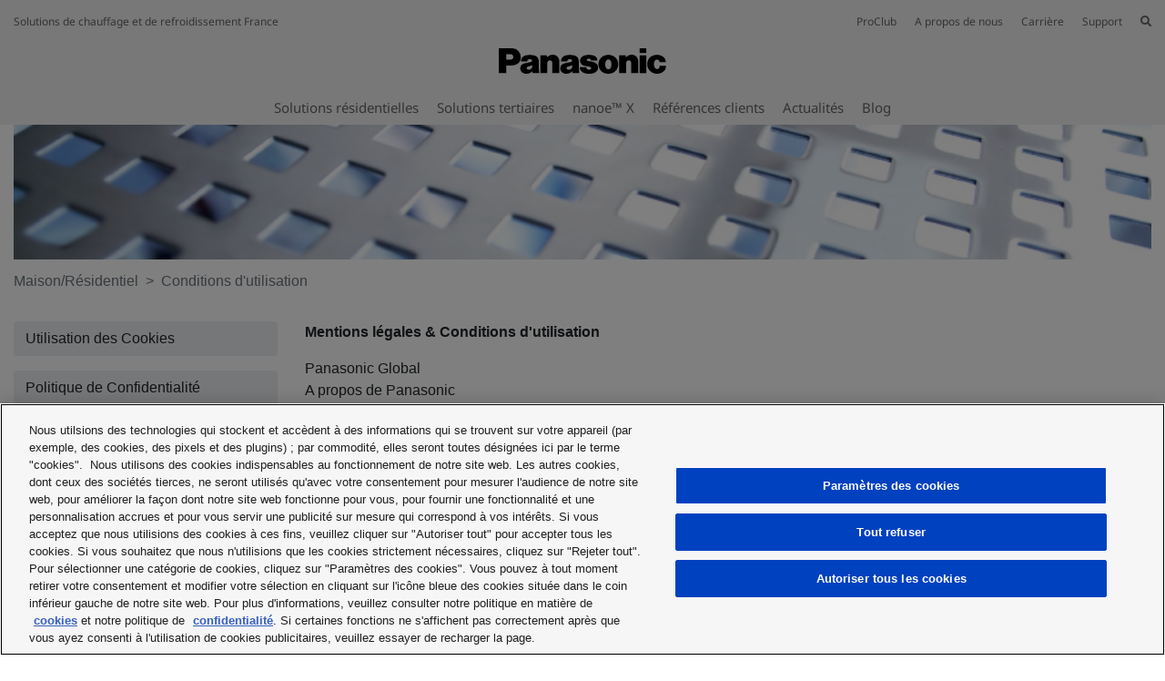

--- FILE ---
content_type: text/html; charset=UTF-8
request_url: https://www.aircon.panasonic.eu/FR_fr/general/terms/
body_size: 20248
content:
<!DOCTYPE html>
<html xmlns="http://www.w3.org/1999/xhtml" lang="fr-FR">
<head>
    
    <script>

    let id_pi = 14;
    let token = "MUxAJgIxUXoWVjyvvy8FOv2MXhMHylPipRYKuVjo";

</script>
    <!-- Google Tag Manager -->
    <script>
        (function(w,d,s,l,i){w[l]=w[l]||[];w[l].push({'gtm.start':
                new Date().getTime(),event:'gtm.js'});var f=d.getElementsByTagName(s)[0],
            j=d.createElement(s),dl=l!='dataLayer'?'&l='+l:'';j.setAttributeNode(d.createAttribute('data-ot-ignore'));
            j.setAttribute('class','optanon-category-C0001');j.async=true;j.src=
                'https://www.googletagmanager.com/gtm.js?id='+i+dl;f.parentNode.insertBefore(j,f);
        })(window,document,'script','dataLayer','GTM-PB6S744');
    </script>
    <!-- End Google Tag Manager -->

    <script>
        window.dataLayer = window.dataLayer || [];
        function gtag(){dataLayer.push(arguments);}

        gtag('consent', 'default');
    </script>


    <link rel="alternate" hreflang="x-default" href="https://www.aircon.panasonic.eu/GB_en/general/terms/"/>
	<link rel="alternate" hreflang="de-DE" href="https://www.aircon.panasonic.eu/DE_de/general/terms/"/>
	<link rel="alternate" hreflang="de-AT" href="https://www.aircon.panasonic.eu/AT_de/general/terms/"/>
	<link rel="alternate" hreflang="et-EE" href="https://www.aircon.panasonic.eu/EE_et/general/terms/"/>
	<link rel="alternate" hreflang="fr-FR" href="https://www.aircon.panasonic.eu/FR_fr/general/terms/"/>
	<link rel="alternate" hreflang="it-IT" href="https://www.aircon.panasonic.eu/IT_it/general/terms/"/>
	<link rel="alternate" hreflang="nl-NL" href="https://www.aircon.panasonic.eu/NL_nl/general/terms/"/>
	<link rel="alternate" hreflang="pl-PL" href="https://www.aircon.panasonic.eu/PL_pl/general/terms/"/>
	<link rel="alternate" hreflang="sv-SE" href="https://www.aircon.panasonic.eu/SE_sv/general/terms/"/>
	<link rel="alternate" hreflang="tr-TR" href="https://www.aircon.panasonic.eu/TR_tr/general/terms/"/>
	<link rel="alternate" hreflang="de-CH" href="https://www.aircon.panasonic.eu/CH_de/general/terms/"/>
	<link rel="alternate" hreflang="el-GR" href="https://www.aircon.panasonic.eu/GR_el/general/terms/"/>
	<link rel="alternate" hreflang="fi-FI" href="https://www.aircon.panasonic.eu/FI_fi/general/terms/"/>
	<link rel="alternate" hreflang="hu-HU" href="https://www.aircon.panasonic.eu/HU_hu/general/terms/"/>
	<link rel="alternate" hreflang="lt-LT" href="https://www.aircon.panasonic.eu/LT_lt/general/terms/"/>
	<link rel="alternate" hreflang="lv-LV" href="https://www.aircon.panasonic.eu/LV_lv/general/terms/"/>
	<link rel="alternate" hreflang="it-CH" href="https://www.aircon.panasonic.eu/CH_it/general/terms/"/>
	<link rel="alternate" hreflang="no-NO" href="https://www.aircon.panasonic.eu/NO_no/general/terms/"/>
	<link rel="alternate" hreflang="da-DK" href="https://www.aircon.panasonic.eu/DK_da/general/terms/"/>
	<link rel="alternate" hreflang="es-ES" href="https://www.aircon.panasonic.eu/ES_es/general/terms/"/>
	<link rel="alternate" hreflang="hr-HR" href="https://www.aircon.panasonic.eu/HR_hr/general/terms/"/>
	<link rel="alternate" hreflang="cs-CZ" href="https://www.aircon.panasonic.eu/CZ_cs/general/terms/"/>
	<link rel="alternate" hreflang="sr-RS" href="https://www.aircon.panasonic.eu/RS_sr/general/terms/"/>
	<link rel="alternate" hreflang="sk-SK" href="https://www.aircon.panasonic.eu/SK_sk/general/terms/"/>
	<link rel="alternate" hreflang="en-CY" href="https://www.aircon.panasonic.eu/CY_en/general/terms/"/>
	<link rel="alternate" hreflang="en-MT" href="https://www.aircon.panasonic.eu/MT_en/general/terms/"/>
	<link rel="alternate" hreflang="hr-BA" href="https://www.aircon.panasonic.eu/BA_hr/general/terms/"/>
	<link rel="alternate" hreflang="sr-ME" href="https://www.aircon.panasonic.eu/ME_sr/general/terms/"/>
	
    <meta http-equiv="Content-Type" content="text/html; charset=utf-8" />
    <title>Conditions d&#039;utilisation - Panasonic - système de chauffage et climatisation</title>
    <base href = "https://www.aircon.panasonic.eu/FR_fr/" target="_top" />

    
    <meta name="viewport" content="width=device-width, initial-scale=1.0"/>
    <meta name="description" content="Conditions d&#039;utilisation"/>
    <meta name="author" content=""/>
    
    <meta property="og:image" content="https://cdn.aircon.panasonic.eu/theme/aircon2020/img/panasonic-h-and-c.png" />

<meta property="og:type" content="website" />
<meta property="og:title" content="Conditions d'utilisation - Panasonic - système de chauffage et climatisation" />
<meta property="og:url" content="https://www.aircon.panasonic.eu/FR_fr/general/terms/" />

                
            <link rel="shortcut icon" href="https://cdn.aircon.panasonic.eu/theme/aircon2020/img/favicon_black.ico"/>
        <link rel="shortcut icon" href="https://cdn.aircon.panasonic.eu/theme/aircon2020/img/favicon_black.ico"/>
        <link rel="icon" href="https://cdn.aircon.panasonic.eu/theme/aircon2020/img/favicon_black.ico" type="image/x-icon"/>
    
    <link rel="canonical" href="https://www.aircon.panasonic.eu/FR_fr/general/terms/"/>

    <link href="https://cdnjs.cloudflare.com/ajax/libs/font-awesome/5.12.1/css/all.min.css" type="text/css" rel="stylesheet" />
    <link rel="stylesheet" href="https://cdnjs.cloudflare.com/ajax/libs/twitter-bootstrap/4.4.1/css/bootstrap.min.css"
          integrity="sha512-znmTf4HNoF9U6mfB6KlhAShbRvbt4CvCaHoNV0gyssfToNQ/9A0eNdUbvsSwOIUoJdMjFG2ndSvr0Lo3ZpsTqQ=="
          crossorigin="anonymous" referrerpolicy="no-referrer"/>

    <!-- Aircon CSS -->
    <link href="https://cdn.aircon.panasonic.eu/theme/aircon2020/css/style-2023.css" rel="stylesheet" />

    <!-- Aircon and Pim common CSS -->
    <link href="https://cdn.aircon.panasonic.eu/theme/aircon2020/css/common.css" rel="stylesheet" />

    <link href="https://cdn.aircon.panasonic.eu/theme/aircon2020/css/header.css" rel="stylesheet" />

    <!-- Jquery JS -->
    <script src="https://cdnjs.cloudflare.com/ajax/libs/jquery/3.5.1/jquery.min.js"
            integrity="sha512-bLT0Qm9VnAYZDflyKcBaQ2gg0hSYNQrJ8RilYldYQ1FxQYoCLtUjuuRuZo+fjqhx/qtq/1itJ0C2ejDxltZVFg=="
            crossorigin="anonymous" referrerpolicy="no-referrer"
    ></script>

    <!-- Bootstrap JS -->
    <script src="https://cdn.jsdelivr.net/npm/popper.js@1.16.0/dist/umd/popper.min.js"
            integrity="sha384-Q6E9RHvbIyZFJoft+2mJbHaEWldlvI9IOYy5n3zV9zzTtmI3UksdQRVvoxMfooAo"
            crossorigin="anonymous">
    </script>
    <script src="https://cdnjs.cloudflare.com/ajax/libs/twitter-bootstrap/4.4.1/js/bootstrap.min.js"
            integrity="sha512-jCaU0Dp3IbMDlZ6f6dSEQSnOrSsugG6F6YigRWnagi7HoOLshF1kwxLT4+xCZRgQsTNqpUKj6WmWOxsu9l3URA=="
            crossorigin="anonymous"
            referrerpolicy="no-referrer">
    </script>

    <link rel="stylesheet" href="https://cdn.aircon.panasonic.eu/theme/aircon2020/assets/vendor/fancybox/dist/jquery.fancybox.min.css" />
    <script src="https://cdn.aircon.panasonic.eu/theme/aircon2020/assets/vendor/fancybox/dist/jquery.fancybox.min.js"></script>

    <script src="https://cdn.aircon.panasonic.eu/theme/aircon2020/js/script.js" type="text/javascript"></script>

    <script src="https://cdn.aircon.panasonic.eu/theme/aircon2020/js/header.js" type="text/javascript"></script>

    <script src="https://cdn.aircon.panasonic.eu/theme/aircon2020/js/common.js" type="text/javascript"></script>

    <script defer src="https://cdn.aircon.panasonic.eu/theme/aircon2020/assets/vendor/swiper/6.2.0/js/swiper-bundle.min.js" type="text/javascript" charset="utf-8"></script>
    <link href="https://cdn.aircon.panasonic.eu/theme/aircon2020/assets/vendor/swiper/6.2.0/css/swiper-bundle.min.css" type="text/css" rel="stylesheet"/>

    <script defer src="https://cdn.aircon.panasonic.eu/theme/aircon2020/js/script-head.js" type="text/javascript" charset="utf-8"></script>
            </head>

<body class="d-flex flex-column min-vh-100">
    <!-- Google Tag Manager (noscript) -->
<noscript><iframe src="https://www.googletagmanager.com/ns.html?id=GTM-PB6S744"
                  height="0" width="0" style="display:none;visibility:hidden"></iframe></noscript>
<!-- End Google Tag Manager (noscript) -->
    <header role="banner" class="header-v1">
    <div class="d-none d-md-block">
        <div class="header-banner">
            <div class="header-wrapper">
                <div class="row justify-content-between align-items-center" style="height: 32px;">
                    <span>Solutions de chauffage et de refroidissement France</span>
                    <ul class="navbar-nav" style="flex-direction: row;">
                        <li class="nav-item search-box" style="margin-left: 20px; display: none;">
                            <form
                                method="post"
                                action="https://www.aircon.panasonic.eu/FR_fr/search/"
                                style=""
                            >
                                <i class="fa fa-search"></i>
                                <input type="hidden" name="_token" value="MUxAJgIxUXoWVjyvvy8FOv2MXhMHylPipRYKuVjo" autocomplete="off">
                                <input type="text" name="search" id="search-text" placeholder="Search" />
                                <i id="hide-search" class="fa fa-times pointer"></i>
                            </form>
                        </li>
                                                    <li class="nav-item">
                                <a
                                    class="link-proclub"
                                    href="https://www.panasonicproclub.com/FR_fr/"
                                >ProClub</a>
                            </li>
                        
                        <li class="nav-item" style="margin-left: 20px;">
                            <a href="https://www.aircon.panasonic.eu/FR_fr/heating-and-cooling/about/">A propos de nous</a>
                        </li>

                        <li class="nav-item" style="margin-left: 20px;">
                            <a href="https://www.aircon.panasonic.eu/FR_fr/career/home/">Carrière </a>
                        </li>

                        
                        <li class="nav-item dropdown" style="margin-left: 20px;">
                            <a class="dropdown-button" data-toggle="dropdown" aria-expanded="false" href="#" data-offset="0, 15">Support</a>
                            <div class="dropdown-menu rounded-0" style="background-color: #e5e5e5; border: 0; font-size: 0.75rem;">
                                <div class="dropdown-arrow"></div>
                                <a class="dropdown-item" href="https://www.aircon.panasonic.eu/FR_fr/contact/">
                                    Contact &amp; Support
                                </a>

                                                                    <a
                                        class="dropdown-item ifinder-link"
                                        rel="nofollow"
                                        target="_blank"
                                        href="https://www.panasonicproclub.com/ifinder/FR_fr/"
                                    >Trouver un installateur</a>
                                
                                
                                
                                <a class="dropdown-item" href="https://www.aircon.panasonic.eu/FR_fr/downloads/">
                                    Téléchargements
                                </a>

                                                            </div>
                        </li>

                        
                                                    <li
                                class="nav-item"
                                style="margin-left: 20px;"
                            >
                                <i id="show-search" class="fa fa-search pointer"></i>
                            </li>
                                            </ul>
                </div>
                <div class="header-container">
                    <div class="holdings-header__brand">
                        <div class="brandlogo">
                            <a href="https://www.aircon.panasonic.eu/FR_fr/">
                                <img src="https://cdn.aircon.panasonic.eu/theme/aircon2020/img/panasonic-logo.svg" height="80" alt="Panasonic" style="margin-top: -13px;" />
                            </a>
                        </div>
                    </div>
                </div>

                <div class="header-container">
                    <ul class="navbar-nav nav-list" style="flex-direction: row;">
                                                    <li class="nav-item" >
                                <a
                                                                            href="#"
                                        data-item="214"
                                                                        class="item-link"
                                >Solutions résidentielles</a>
                            </li>
                                                    <li class="nav-item" style="margin-left: 20px;">
                                <a
                                                                            href="#"
                                        data-item="174"
                                                                        class="item-link"
                                >Solutions tertiaires</a>
                            </li>
                        
                                                    <li class="nav-item" style="margin-left: 20px;">
                                <a href="#" id="toggleNanoex" class="item-link">nanoe™ X</a>
                            </li>
                        
                                                                            <li class="nav-item" style="margin-left: 20px;">
                                <a href="https://www.aircon.panasonic.eu/FR_fr/cases/" class="item-link">Références clients
</a>
                            </li>
                                                                                                    <li class="nav-item" style="margin-left: 20px;">
                                <a href="https://www.aircon.panasonic.eu/FR_fr/news/more/" class="item-link">Actualités</a>
                            </li>
                                                                            <li class="nav-item" style="margin-left: 20px;">
                                <a href="https://www.aircon.panasonic.eu/FR_fr/blog/" class="item-link">Blog</a>
                            </li>
                                            </ul>
                </div>
            </div>
        </div>
                    <div class="menu-item" data-id="214" style="display: none;">
                <div class="submenu" style="border-bottom: 1px solid #cccccc;">
                    <div class="submenu-wrapper" style="max-width: 1144px; padding: 9px 20px;">
                        <div class="submenu-header">
                            <div class="submenu-title">Solutions résidentielles</div>
                            <div style="display: flex;">
                                <div>
                                    <a style="font-size: 0.875rem; display: block;" class="menu-item-link" href="https://www.aircon.panasonic.eu/FR_fr/all-products/">
                                        <i class="fa fa-square"></i> Parcourir tous les produits
                                    </a>
                                </div>
                                <div class="pointer menu-item-link unselect" data-id="214" style="font-size: 0.875rem; margin-left: 30px;">
                                    <i class="fa fa-times"></i> Fermer
                                </div>
                            </div>
                        </div>
                    </div>
                </div>
                <div class="submenu" style="min-height: 164px;">
                    <div class="submenu-wrapper products" style="min-height: inherit; max-width: 1144px; padding: 0;">
                                                                                    <div
                                    class="product-box"
                                    
                                    data-product="NCI9938FF3"
                                >
                                                                            <img class="img-fluid" src="https://cdn.aircon.panasonic.eu/uploads/__/0_MAIN_MENU_23/RANGES/01-Aquarea-Air-to-Water-2.png" />
                                                                        <p style="margin-top: 10px; margin-bottom: 0; ">
                                        Pompes à chaleur air-eau
                                    </p>
                                </div>
                                                                                                                <div
                                    class="product-box"
                                    
                                    data-product="E16MZ750T2"
                                >
                                                                            <img class="img-fluid" src="https://cdn.aircon.panasonic.eu/uploads/__/0_MAIN_MENU_23/RANGES/02-Air-to-Air-Heat-Pump-2.png" />
                                                                        <p style="margin-top: 10px; margin-bottom: 0; ">
                                        Pompes à chaleur air-air
                                    </p>
                                </div>
                                                                                                                <div
                                    class="product-box"
                                    
                                    data-product="M57PWBKWRP"
                                >
                                                                            <img class="img-fluid" src="https://cdn.aircon.panasonic.eu/uploads/__/0_MAIN_MENU_23/RANGES/03-DHW-Heat-Pump-2.png" />
                                                                        <p style="margin-top: 10px; margin-bottom: 0; ">
                                        Chauffe-eau thermodynamiques
                                    </p>
                                </div>
                                                                                                                <div
                                    class="product-box"
                                    
                                    data-product="V3I26JZ82P"
                                >
                                                                            <img class="img-fluid" src="https://cdn.aircon.panasonic.eu/uploads/__/0_MAIN_MENU_23/RANGES/04-Residential-Ventilation-2.png" />
                                                                        <p style="margin-top: 10px; margin-bottom: 0; ">
                                        Ventilation résidentielle
                                    </p>
                                </div>
                                                                        </div>
                </div>
            </div>

                                                                                            <div class="submenu-product" data-id="NCI9938FF3" style="display: none;">
                            <div class="submenu-wrapper" style="padding: 10px 0; display: block;">
                                <div style="display: flex; margin: 0 -10.5px;">
                                                                                                                    <a
                                            href="https://www.aircon.panasonic.eu/FR_fr/ranges/aquarea/"
                                            
                                            class="about-box"
                                        ><img class="about-img" src="https://cdn.aircon.panasonic.eu/uploads/__/0_MAIN_MENU_23/RANGES/01-AQUAREA-ABOUT-2.jpg" /><div style="padding: 10px; font-size: .6875rem; color: #1A1A1A;">
                                                                <span>A propos des pompes à chaleur air-eau</span>
                                                            </div></a>
                                                                                                                    <a
                                            href="https://aquarea.panasonic.eu/plus"
                                            
                                            class="about-box"
                                        ><img class="about-img" src="https://cdn.aircon.panasonic.eu/uploads/__/0_MAIN_MENU_23/RANGES/01-AQUAREA-AQUAREA-PLUS-2.jpg" /><div style="padding: 10px; font-size: .6875rem; color: #1A1A1A;">
                                                                <span>Aquarea+ : tout sur votre pompe à chaleur</span>
                                                            </div></a>
                                                                                                                    <a
                                            href="https://www.aircon.panasonic.eu/domestic-quick-selector/"
                                            
                                            class="about-box"
                                        ><img class="about-img" src="https://cdn.aircon.panasonic.eu/uploads/__/0_MAIN_MENU_23/RANGES/01-AQUAREA-AQUAREA-QUICK-SELECTOR-2.jpg" /><div style="padding: 10px; font-size: .6875rem; color: #1A1A1A;">
                                                                <span>Outil de sélection : trouvez votre Aquarea</span>
                                                            </div></a>
                                                                                                                    <a
                                            href="https://www.aircon.panasonic.eu/FR_fr/ar/aquarea/"
                                            
                                            class="about-box"
                                        ><img class="about-img" src="https://cdn.aircon.panasonic.eu/uploads/FR/01-AQUAREA-AQUAREA-AR-PROJECTOR.jpg" /><div style="padding: 10px; font-size: .6875rem; color: #1A1A1A;">
                                                                <span>Visionneuse RA de pompes à chaleur</span>
                                                            </div></a>
                                                                    </div>
                            </div>

                            <div class="submenu-wrapper" style="margin-top: 3px; padding: 10px 0; display: block;">
                                <div style="display: flex; margin: 0 -10.5px;">
                                                                            <div class="about-link">
                                            <p class="title">Produits</p>
                                                                                                                                                                                                        <p style="margin-bottom: .5rem; line-height: 16px;">
                                                            <a
                                                                class="menu-item-link subrange-menu-link"
                                                                href="https://www.aircon.panasonic.eu/FR_fr/ranges/aquarea/high-performance/"
                                                            >Aquarea Haute Performance</a>
                                                        </p>
                                                                                                            <p style="margin-bottom: .5rem; line-height: 16px;">
                                                            <a
                                                                class="menu-item-link subrange-menu-link"
                                                                href="https://www.aircon.panasonic.eu/FR_fr/ranges/aquarea/t-cap/"
                                                            >Aquarea T-CAP</a>
                                                        </p>
                                                                                                            <p style="margin-bottom: .5rem; line-height: 16px;">
                                                            <a
                                                                class="menu-item-link subrange-menu-link"
                                                                href="https://www.aircon.panasonic.eu/FR_fr/ranges/aquarea/aquarea-ecoflex/"
                                                            >Aquarea EcoFlex</a>
                                                        </p>
                                                                                                            <p style="margin-bottom: .5rem; line-height: 16px;">
                                                            <a
                                                                class="menu-item-link subrange-menu-link"
                                                                href="https://www.aircon.panasonic.eu/FR_fr/ranges/aquarea/tanks-and-fancoils/"
                                                            >Ballons et ventilo-convecteurs</a>
                                                        </p>
                                                                                                                                                                <p style="margin-bottom: .5rem; line-height: 16px;">
                                                            <a
                                                                class="menu-item-link"
                                                                href="https://www.aircon.panasonic.eu/FR_fr/ranges/aquarea/products/"
                                                            >Comparer les produits</a>
                                                        </p>
                                                                                                                                                                                        </div>
                                    
                                    <div class="about-link">
        <p class="title">Support</p>
                    <p style="margin-bottom: .5rem; line-height: 16px;">
                <a
                    href="https://aquarea.panasonic.eu/plus"
                    
                    class="menu-item-link"
                >Aquarea+ : tout sur votre pompe à chaleur</a>
            </p>
                    <p style="margin-bottom: .5rem; line-height: 16px;">
                <a
                    href="https://www.aircon.panasonic.eu/FR_fr/ranges/aquarea/selection-tool/"
                    
                    class="menu-item-link"
                >Outil de sélection Aquarea</a>
            </p>
                    <p style="margin-bottom: .5rem; line-height: 16px;">
                <a
                    href="https://www.aircon.panasonic.eu/visit/ar-aquarea/"
                    
                    class="menu-item-link"
                >Simulateur Réalité Augmentée Pompe à chaleur</a>
            </p>
                    <p style="margin-bottom: .5rem; line-height: 16px;">
                <a
                    href="https://www.aircon.panasonic.eu/FR_fr/contact/"
                    
                    class="menu-item-link"
                >Nous contacter</a>
            </p>
                            <p style="margin-bottom: .5rem; line-height: 16px;">
                <a
                    class="menu-item-link ifinder-link"
                    rel="nofollow"
                    target="_blank"
                    href="https://www.panasonicproclub.com/ifinder/FR_fr/"
                >Trouver un installateur</a>
            </p>
        
        
            </div>
    <div class="about-link">
        <p class="title">Applications
</p>
                    <p style="margin-bottom: .5rem; line-height: 16px;">
                <a
                    href="https://www.aircon.panasonic.eu/FR_fr/applications/home/"
                    
                    class="menu-item-link"
                >Applications résidentielles</a>
            </p>
                    <p style="margin-bottom: .5rem; line-height: 16px;">
                <a
                    href="https://www.aircon.panasonic.eu/FR_fr/applications/shop/"
                    
                    class="menu-item-link"
                >Applications tertiaire</a>
            </p>
                    <p style="margin-bottom: .5rem; line-height: 16px;">
                <a
                    href="https://www.aircon.panasonic.eu/FR_fr/control/all/"
                    
                    class="menu-item-link"
                >Contrôle et connectivité</a>
            </p>
                    <p style="margin-bottom: .5rem; line-height: 16px;">
                <a
                    href="https://www.aircon.panasonic.eu/FR_fr/cases/"
                    
                    class="menu-item-link"
                >Références clients</a>
            </p>
            </div>
    <div class="about-link">
        <p class="title">A la une</p>
                    <p style="margin-bottom: .5rem; line-height: 16px;">
                <a
                    href="https://www.aircon.panasonic.eu/FR_fr/happening/aquarea-t-cap-m-series/"
                    
                    class="menu-item-link"
                >Série M T-CAP, la dernière génération de pompes à chaleur air-eau Aquarea au R290</a>
            </p>
                    <p style="margin-bottom: .5rem; line-height: 16px;">
                <a
                    href="https://www.aircon.panasonic.eu/FR_fr/happening/aquarea-l-generation/"
                    
                    class="menu-item-link"
                >Aquarea Série L avec le réfrigérant naturel R290</a>
            </p>
                    <p style="margin-bottom: .5rem; line-height: 16px;">
                <a
                    href="https://www.aircon.panasonic.eu/FR_fr/happening/aquarea-k-generation/"
                    
                    class="menu-item-link"
                >Aquarea Série K avec le réfrigérant R32</a>
            </p>
                    <p style="margin-bottom: .5rem; line-height: 16px;">
                <a
                    href="https://www.aircon.panasonic.eu/FR_fr/happening/centralized-heating-needs/"
                    target=&quot;_blank&quot;
                    class="menu-item-link"
                >Big Aquarea T-CAP Série M, la solution idéale pour les installations centralisées de chauffage et d&#039;ECS</a>
            </p>
                    <p style="margin-bottom: .5rem; line-height: 16px;">
                <a
                    href="https://www.aircon.panasonic.eu/FR_fr/happening/aquarea-heat-pumps-and-tado-1/"
                    target=&quot;_blank&quot;
                    class="menu-item-link"
                >Pompes à chaleur Aquarea et contrôle intelligent avec tado°</a>
            </p>
            </div>

                                </div>
                            </div>
                        </div>
                                                                                                    <div class="submenu-product" data-id="E16MZ750T2" style="display: none;">
                            <div class="submenu-wrapper" style="padding: 10px 0; display: block;">
                                <div style="display: flex; margin: 0 -10.5px;">
                                                                                                                    <a
                                            href="https://www.aircon.panasonic.eu/FR_fr/ranges/domestic/"
                                            
                                            class="about-box"
                                        ><img class="about-img" src="https://cdn.aircon.panasonic.eu/uploads/__/0_MAIN_MENU_23/RANGES/02-AIR-TO-AIR-ABOUT-2.jpg" /><div style="padding: 10px; font-size: .6875rem; color: #1A1A1A;">
                                                                <span>A propos des pompes à chaleur air-air</span>
                                                            </div></a>
                                                                                                                    <a
                                            href="https://www.aircon.panasonic.eu/FR_fr/happening/panasonic-comfort-cloud-app-21/"
                                            
                                            class="about-box"
                                        ><img class="about-img" src="https://cdn.aircon.panasonic.eu/uploads/__/0_MAIN_MENU_23/RANGES/02-AIR-TO-AIR-COMFORT-CLOUD-2.jpg" /><div style="padding: 10px; font-size: .6875rem; color: #1A1A1A;">
                                                                <span>Application Comfort Cloud : contrôle à distance</span>
                                                            </div></a>
                                                                                                                    <a
                                            href="https://aircon.panasonic.eu/visit/selection-tool/"
                                            
                                            class="about-box"
                                        ><img class="about-img" src="https://cdn.aircon.panasonic.eu/uploads/__/0_MAIN_MENU_23/RANGES/02-AIR-TO-AIR-QUICK-SELECTOR-2.jpg" /><div style="padding: 10px; font-size: .6875rem; color: #1A1A1A;">
                                                                <span>Outil de sélection : trouvez votre climatisation</span>
                                                            </div></a>
                                                                                                                    <a
                                            href="https://www.aircon.panasonic.eu/FR_fr/happening/nanoe-site-whats-nanoe-01-how-nanoe-works/"
                                            
                                            class="about-box"
                                        ><img class="about-img" src="https://cdn.aircon.panasonic.eu/uploads/__/0_MAIN_MENU_23/RANGES/02-AIR-TO-AIR-NANOE-2.jpg" /><div style="padding: 10px; font-size: .6875rem; color: #1A1A1A;">
                                                                <span>nanoe™ X : un confort naturel pour votre intérieur</span>
                                                            </div></a>
                                                                    </div>
                            </div>

                            <div class="submenu-wrapper" style="margin-top: 3px; padding: 10px 0; display: block;">
                                <div style="display: flex; margin: 0 -10.5px;">
                                                                            <div class="about-link">
                                            <p class="title">Produits</p>
                                                                                                                                                                                                        <p style="margin-bottom: .5rem; line-height: 16px;">
                                                            <a
                                                                class="menu-item-link subrange-menu-link"
                                                                href="https://www.aircon.panasonic.eu/FR_fr/ranges/domestic/single/"
                                                            >Systèmes Mono Split</a>
                                                        </p>
                                                                                                            <p style="margin-bottom: .5rem; line-height: 16px;">
                                                            <a
                                                                class="menu-item-link subrange-menu-link"
                                                                href="https://www.aircon.panasonic.eu/FR_fr/ranges/domestic/free-multi-split/"
                                                            >Systèmes Multi Split</a>
                                                        </p>
                                                                                                            <p style="margin-bottom: .5rem; line-height: 16px;">
                                                            <a
                                                                class="menu-item-link subrange-menu-link"
                                                                href="https://www.aircon.panasonic.eu/FR_fr/ranges/domestic/ac-without-outdoor-unit/"
                                                            >Système sans unité extérieure</a>
                                                        </p>
                                                                                                                                                                <p style="margin-bottom: .5rem; line-height: 16px;">
                                                            <a
                                                                class="menu-item-link"
                                                                href="https://www.aircon.panasonic.eu/FR_fr/ranges/domestic/products/"
                                                            >Comparer les produits</a>
                                                        </p>
                                                                                                                                                                                        </div>
                                    
                                    <div class="about-link">
        <p class="title">Support</p>
                    <p style="margin-bottom: .5rem; line-height: 16px;">
                <a
                    href="https://www.aircon.panasonic.eu/FR_fr/happening/panasonic-comfort-cloud-app-21/"
                    
                    class="menu-item-link"
                >Application Comfort Cloud</a>
            </p>
                    <p style="margin-bottom: .5rem; line-height: 16px;">
                <a
                    href="https://aircon.panasonic.eu/visit/selection-tool/"
                    
                    class="menu-item-link"
                >Outil de sélection Multisplit</a>
            </p>
                    <p style="margin-bottom: .5rem; line-height: 16px;">
                <a
                    href="https://www.aircon.panasonic.eu/visit/ar-domestic/"
                    
                    class="menu-item-link"
                >Simulateur Réalité Augmentée Pompe à chaleur</a>
            </p>
                    <p style="margin-bottom: .5rem; line-height: 16px;">
                <a
                    href="https://www.aircon.panasonic.eu/FR_fr/contact/"
                    
                    class="menu-item-link"
                >Nous contacter</a>
            </p>
                            <p style="margin-bottom: .5rem; line-height: 16px;">
                <a
                    class="menu-item-link ifinder-link"
                    rel="nofollow"
                    target="_blank"
                    href="https://www.panasonicproclub.com/ifinder/FR_fr/"
                >Trouver un installateur</a>
            </p>
        
        
            </div>
    <div class="about-link">
        <p class="title">Applications
</p>
                    <p style="margin-bottom: .5rem; line-height: 16px;">
                <a
                    href="control/all/"
                    
                    class="menu-item-link"
                >Contrôle et connectivité</a>
            </p>
                    <p style="margin-bottom: .5rem; line-height: 16px;">
                <a
                    href="https://www.aircon.panasonic.eu/FR_fr/cases/"
                    
                    class="menu-item-link"
                >Références clients</a>
            </p>
            </div>
    <div class="about-link">
        <p class="title">A la une</p>
                    <p style="margin-bottom: .5rem; line-height: 16px;">
                <a
                    href="https://www.aircon.panasonic.eu/FR_fr/happening/new-etherea-with-nanoe-x-technology/"
                    
                    class="menu-item-link"
                >Etherea avec nanoe™ X
</a>
            </p>
                    <p style="margin-bottom: .5rem; line-height: 16px;">
                <a
                    href="https://www.aircon.panasonic.eu/FR_fr/happening/tz-super-compact-with-nanoex-technology/"
                    
                    class="menu-item-link"
                >TZ ultra-compact avec nanoe™ X
</a>
            </p>
                    <p style="margin-bottom: .5rem; line-height: 16px;">
                <a
                    href="https://www.aircon.panasonic.eu/FR_fr/happening/nouvelle-console-nanoe-x-amelioration-qualite-air/"
                    
                    class="menu-item-link"
                >Console avec nanoe™ X
</a>
            </p>
            </div>

                                </div>
                            </div>
                        </div>
                                                                                                    <div class="submenu-product" data-id="M57PWBKWRP" style="display: none;">
                            <div class="submenu-wrapper" style="padding: 10px 0; display: block;">
                                <div style="display: flex; margin: 0 -10.5px;">
                                                                                                                    <a
                                            href="https://www.aircon.panasonic.eu/FR_fr/happening/aquarea-dhw-heat-pumps-2/"
                                            
                                            class="about-box"
                                        ><img class="about-img" src="https://cdn.aircon.panasonic.eu/uploads/FR/Picture%20web%20Chauffe%20eau.jpg" /><div style="padding: 10px; font-size: .6875rem; color: #1A1A1A;">
                                                                <span>Nouveau chauffe-eu thermodynamique au R290</span>
                                                            </div></a>
                                                                                                                    <a
                                            href="https://www.aircon.panasonic.eu/domestic-quick-selector/"
                                            
                                            class="about-box"
                                        ><img class="about-img" src="https://cdn.aircon.panasonic.eu/uploads/__/0_MAIN_MENU_23/RANGES/01-AQUAREA-AQUAREA-QUICK-SELECTOR-2.jpg" /><div style="padding: 10px; font-size: .6875rem; color: #1A1A1A;">
                                                                <span>Outil de sélection : trouvez votre Aquarea</span>
                                                            </div></a>
                                                                    </div>
                            </div>

                            <div class="submenu-wrapper" style="margin-top: 3px; padding: 10px 0; display: block;">
                                <div style="display: flex; margin: 0 -10.5px;">
                                                                            <div class="about-link">
                                            <p class="title">Produits</p>
                                                                                                                                                                                                        <p style="margin-bottom: .5rem; line-height: 16px;">
                                                            <a
                                                                class="menu-item-link subrange-menu-link"
                                                                href="https://www.aircon.panasonic.eu/FR_fr/ranges/dhw-heat-pump/dhw/"
                                                            >Chauffe-eau thermodynamiques</a>
                                                        </p>
                                                                                                                                                                <p style="margin-bottom: .5rem; line-height: 16px;">
                                                            <a
                                                                class="menu-item-link"
                                                                href="https://www.aircon.panasonic.eu/FR_fr/ranges/dhw-heat-pump/products/"
                                                            >Comparer les produits</a>
                                                        </p>
                                                                                                                                                                                        </div>
                                    
                                    <div class="about-link">
        <p class="title">Support</p>
                    <p style="margin-bottom: .5rem; line-height: 16px;">
                <a
                    href="https://www.aircon.panasonic.eu/domestic-quick-selector/"
                    
                    class="menu-item-link"
                >Outil de sélection</a>
            </p>
                    <p style="margin-bottom: .5rem; line-height: 16px;">
                <a
                    href="https://www.aircon.panasonic.eu/FR_fr/contact/"
                    
                    class="menu-item-link"
                >Nous contacter</a>
            </p>
                            <p style="margin-bottom: .5rem; line-height: 16px;">
                <a
                    class="menu-item-link ifinder-link"
                    rel="nofollow"
                    target="_blank"
                    href="https://www.panasonicproclub.com/ifinder/FR_fr/"
                >Trouver un installateur</a>
            </p>
        
        
            </div>

                                </div>
                            </div>
                        </div>
                                                                                                    <div class="submenu-product" data-id="V3I26JZ82P" style="display: none;">
                            <div class="submenu-wrapper" style="padding: 10px 0; display: block;">
                                <div style="display: flex; margin: 0 -10.5px;">
                                                                                                                    <a
                                            href="https://www.aircon.panasonic.eu/FR_fr/happening/heat-recovery-ventilation-unit/"
                                            
                                            class="about-box"
                                        ><img class="about-img" src="https://cdn.aircon.panasonic.eu/uploads/__/0_MAIN_MENU_23/RANGES/04-RESIDENTIAL-VENTILATION-HEAT-RECOVERY-2.jpg" /><div style="padding: 10px; font-size: .6875rem; color: #1A1A1A;">
                                                                <span>A propos des unités de ventilation à récupération de chaleur</span>
                                                            </div></a>
                                                                                                                    <a
                                            href="https://www.aircon.panasonic.eu/FR_fr/happening/counter-flow-ventilation/"
                                            
                                            class="about-box"
                                        ><img class="about-img" src="https://cdn.aircon.panasonic.eu/uploads/__/0_MAIN_MENU_23/RANGES/04-RESIDENTIAL-VENTILATION-ABOUT-COUNTER-2.jpg" /><div style="padding: 10px; font-size: .6875rem; color: #1A1A1A;">
                                                                <span>A propos des unités de ventilation à contre-courant</span>
                                                            </div></a>
                                                                                                                    <a
                                            href="https://www.aircon.panasonic.eu/FR_fr/happening/ceiling-mounted-air-e-nanoe-generator-22/"
                                            
                                            class="about-box"
                                        ><img class="about-img" src="https://cdn.aircon.panasonic.eu/uploads/__/0_MAIN_MENU_23/RANGES/07-COMMERCIAL-VENTILATION-ABOUT-CEILING-2.jpg" /><div style="padding: 10px; font-size: .6875rem; color: #1A1A1A;">
                                                                <span>Générateur autonome  nanoe™ X air-e</span>
                                                            </div></a>
                                                                    </div>
                            </div>

                            <div class="submenu-wrapper" style="margin-top: 3px; padding: 10px 0; display: block;">
                                <div style="display: flex; margin: 0 -10.5px;">
                                                                            <div class="about-link">
                                            <p class="title">Produits</p>
                                                                                                                                                                                                        <p style="margin-bottom: .5rem; line-height: 16px;">
                                                            <a
                                                                class="menu-item-link subrange-menu-link"
                                                                href="https://www.aircon.panasonic.eu/FR_fr/ranges/residential-ventilation/heat-recovery-ventilation-unit/"
                                                            >Unité de ventilation avec récupération de chaleur</a>
                                                        </p>
                                                                                                                                                                <p style="margin-bottom: .5rem; line-height: 16px;">
                                                            <a
                                                                class="menu-item-link"
                                                                href="https://www.aircon.panasonic.eu/FR_fr/ranges/residential-ventilation/products/"
                                                            >Comparer les produits</a>
                                                        </p>
                                                                                                                                                                                        </div>
                                    
                                    <div class="about-link">
        <p class="title">Support</p>
                    <p style="margin-bottom: .5rem; line-height: 16px;">
                <a
                    href="https://www.aircon.panasonic.eu/FR_fr/contact/"
                    
                    class="menu-item-link"
                >Nous contacter</a>
            </p>
                            <p style="margin-bottom: .5rem; line-height: 16px;">
                <a
                    class="menu-item-link ifinder-link"
                    rel="nofollow"
                    target="_blank"
                    href="https://www.panasonicproclub.com/ifinder/FR_fr/"
                >Trouver un installateur</a>
            </p>
        
        
            </div>
    <div class="about-link">
        <p class="title">Applications
</p>
                    <p style="margin-bottom: .5rem; line-height: 16px;">
                <a
                    href="https://www.aircon.panasonic.eu/FR_fr/applications/home/"
                    
                    class="menu-item-link"
                >Application résidentielle</a>
            </p>
                    <p style="margin-bottom: .5rem; line-height: 16px;">
                <a
                    href="https://www.aircon.panasonic.eu/FR_fr/control/all/"
                    
                    class="menu-item-link"
                >Contrôle et connectivité</a>
            </p>
                    <p style="margin-bottom: .5rem; line-height: 16px;">
                <a
                    href="https://www.aircon.panasonic.eu/FR_fr/cases/"
                    
                    class="menu-item-link"
                >Références clients</a>
            </p>
            </div>

                                </div>
                            </div>
                        </div>
                                                                    <div class="menu-item" data-id="174" style="display: none;">
                <div class="submenu" style="border-bottom: 1px solid #cccccc;">
                    <div class="submenu-wrapper" style="max-width: 1144px; padding: 9px 20px;">
                        <div class="submenu-header">
                            <div class="submenu-title">Solutions tertiaires</div>
                            <div style="display: flex;">
                                <div>
                                    <a style="font-size: 0.875rem; display: block;" class="menu-item-link" href="https://www.aircon.panasonic.eu/FR_fr/all-products/">
                                        <i class="fa fa-square"></i> Parcourir tous les produits
                                    </a>
                                </div>
                                <div class="pointer menu-item-link unselect" data-id="174" style="font-size: 0.875rem; margin-left: 30px;">
                                    <i class="fa fa-times"></i> Fermer
                                </div>
                            </div>
                        </div>
                    </div>
                </div>
                <div class="submenu" style="min-height: 164px;">
                    <div class="submenu-wrapper products" style="min-height: inherit; max-width: 1144px; padding: 0;">
                                                                                    <div
                                    class="product-box"
                                    
                                    data-product="45L22VJW9U"
                                >
                                                                            <img class="img-fluid" src="https://cdn.aircon.panasonic.eu/uploads/__/0_MAIN_MENU_23/RANGES/05-Light-Commercial-2.png" />
                                                                        <p style="margin-top: 10px; margin-bottom: 0; ">
                                        Petit tertiaire
                                    </p>
                                </div>
                                                                                                                <div
                                    class="product-box"
                                    
                                    data-product="QUJW483ZIE"
                                >
                                                                            <img class="img-fluid" src="https://cdn.aircon.panasonic.eu/uploads/__/0_MAIN_MENU_23/RANGES/06-VRF-2.png" />
                                                                        <p style="margin-top: 10px; margin-bottom: 0; ">
                                        DRV
                                    </p>
                                </div>
                                                                                                                <div
                                    class="product-box"
                                    
                                    data-product="J8GRJR74DJ"
                                >
                                                                            <img class="img-fluid" src="https://cdn.aircon.panasonic.eu/uploads/__/0_MAIN_MENU_23/RANGES/07-Commercial-Ventilation-2.png" />
                                                                        <p style="margin-top: 10px; margin-bottom: 0; ">
                                        Ventilation commerciale
                                    </p>
                                </div>
                                                                                                                <div
                                    class="product-box"
                                    
                                    data-product="F543ZCGVKE"
                                >
                                                                            <img class="img-fluid" src="https://cdn.aircon.panasonic.eu/uploads/__/0_MAIN_MENU_23/RANGES/08-Rooftop-2.png" />
                                                                        <p style="margin-top: 10px; margin-bottom: 0; ">
                                        Unités de toiture
                                    </p>
                                </div>
                                                                                                                <div
                                    class="product-box"
                                    
                                    data-product="J7OS4D8PL9"
                                >
                                                                            <img class="img-fluid" src="https://cdn.aircon.panasonic.eu/uploads/__/0_MAIN_MENU_23/RANGES/09-Chiller-Heat-Pump-2.png" />
                                                                        <p style="margin-top: 10px; margin-bottom: 0; ">
                                        Groupes d&#039;eau glacée et pompes à chaleur, ventilo-convecteurs
                                    </p>
                                </div>
                                                                                                                <div
                                    class="product-box"
                                    
                                    data-product="HKXU7FCQTX"
                                >
                                                                            <img class="img-fluid" src="https://cdn.aircon.panasonic.eu/uploads/__/0_MAIN_MENU_23/RANGES/10-Water-Source-2.png" />
                                                                        <p style="margin-top: 10px; margin-bottom: 0; ">
                                        Pompes à chaleur sur boucle d&#039;eau
                                    </p>
                                </div>
                                                                                                                                                                    <div
                                    class="product-box"
                                    
                                    data-product="WR98E39LQJ"
                                >
                                                                            <img class="img-fluid" src="https://cdn.aircon.panasonic.eu/uploads/__/0_MAIN_MENU_23/RANGES/12-Refrigeration-2.png" />
                                                                        <p style="margin-top: 10px; margin-bottom: 0; ">
                                        Réfrigération
                                    </p>
                                </div>
                                                                                                                <div
                                    class="product-box"
                                    
                                    data-product="3M2K6JX8PD"
                                >
                                                                            <img class="img-fluid" src="https://cdn.aircon.panasonic.eu/uploads/FR/11-Close-Control-2.png" />
                                                                        <p style="margin-top: 10px; margin-bottom: 0; ">
                                        Armoires de précision
                                    </p>
                                </div>
                                                                        </div>
                </div>
            </div>

                                                                                            <div class="submenu-product" data-id="45L22VJW9U" style="display: none;">
                            <div class="submenu-wrapper" style="padding: 10px 0; display: block;">
                                <div style="display: flex; margin: 0 -10.5px;">
                                                                                                                    <a
                                            href="https://www.aircon.panasonic.eu/FR_fr/ranges/commercial/"
                                            
                                            class="about-box"
                                        ><img class="about-img" src="https://cdn.aircon.panasonic.eu/uploads/__/0_MAIN_MENU_23/RANGES/05-LIGHT-COMMERCIAL-ABOUT-2.jpg" /><div style="padding: 10px; font-size: .6875rem; color: #1A1A1A;">
                                                                <span>A propos du petit tertiaire</span>
                                                            </div></a>
                                                                                                                    <a
                                            href="https://www.aircon.panasonic.eu/FR_fr/happening/paci-nx-series/"
                                            
                                            class="about-box"
                                        ><img class="about-img" src="https://cdn.aircon.panasonic.eu/uploads/__/0_MAIN_MENU_23/RANGES/05-LIGHT-COMMERCIAL-ABOUT-PACiNX-2.jpg" /><div style="padding: 10px; font-size: .6875rem; color: #1A1A1A;">
                                                                <span>A propos de la série PACi NX</span>
                                                            </div></a>
                                                                                                                    <a
                                            href="https://www.aircon.panasonic.eu/FR_fr/happening/nanoe-site-whats-nanoe-01-how-nanoe-works/"
                                            
                                            class="about-box"
                                        ><img class="about-img" src="https://cdn.aircon.panasonic.eu/uploads/__/0_MAIN_MENU_23/RANGES/02-AIR-TO-AIR-NANOE-2.jpg" /><div style="padding: 10px; font-size: .6875rem; color: #1A1A1A;">
                                                                <span>nanoe™ X : un confort naturel pour votre intérieur</span>
                                                            </div></a>
                                                                                                                    <a
                                            href="https://www.aircon.panasonic.eu/FR_fr/happening/commercial-wlan-adaptor/"
                                            
                                            class="about-box"
                                        ><div style="padding: 10px; font-size: .6875rem; color: #1A1A1A;">
                                                                <span>Adaptateur Wi-Fi tertiaire</span>
                                                            </div></a>
                                                                    </div>
                            </div>

                            <div class="submenu-wrapper" style="margin-top: 3px; padding: 10px 0; display: block;">
                                <div style="display: flex; margin: 0 -10.5px;">
                                                                            <div class="about-link">
                                            <p class="title">Produits</p>
                                                                                                                                                                                                        <p style="margin-bottom: .5rem; line-height: 16px;">
                                                            <a
                                                                class="menu-item-link subrange-menu-link"
                                                                href="https://www.aircon.panasonic.eu/FR_fr/ranges/commercial/single/"
                                                            >Systèmes Mono Split</a>
                                                        </p>
                                                                                                            <p style="margin-bottom: .5rem; line-height: 16px;">
                                                            <a
                                                                class="menu-item-link subrange-menu-link"
                                                                href="https://www.aircon.panasonic.eu/FR_fr/ranges/commercial/twin/"
                                                            >Systèmes Multi Split Twin, Triple et Double-Twin</a>
                                                        </p>
                                                                                                            <p style="margin-bottom: .5rem; line-height: 16px;">
                                                            <a
                                                                class="menu-item-link subrange-menu-link"
                                                                href="https://www.aircon.panasonic.eu/FR_fr/ranges/commercial/water-solution/"
                                                            >Modules hydrauliques tertiaire</a>
                                                        </p>
                                                                                                                                                                <p style="margin-bottom: .5rem; line-height: 16px;">
                                                            <a
                                                                class="menu-item-link"
                                                                href="https://www.aircon.panasonic.eu/FR_fr/ranges/commercial/products/"
                                                            >Comparer les produits</a>
                                                        </p>
                                                                                                                                                                                        </div>
                                    
                                    <div class="about-link">
        <p class="title">Support</p>
                    <p style="margin-bottom: .5rem; line-height: 16px;">
                <a
                    href="https://www.aircon.panasonic.eu/FR_fr/contact/"
                    
                    class="menu-item-link"
                >Nous contacter</a>
            </p>
                            <p style="margin-bottom: .5rem; line-height: 16px;">
                <a
                    class="menu-item-link ifinder-link"
                    rel="nofollow"
                    target="_blank"
                    href="https://www.panasonicproclub.com/ifinder/FR_fr/"
                >Trouver un installateur</a>
            </p>
        
        
            </div>
    <div class="about-link">
        <p class="title">Applications
</p>
                    <p style="margin-bottom: .5rem; line-height: 16px;">
                <a
                    href="https://www.aircon.panasonic.eu/FR_fr/applications/shop/"
                    
                    class="menu-item-link"
                >Applications pour les commerces</a>
            </p>
                    <p style="margin-bottom: .5rem; line-height: 16px;">
                <a
                    href="https://www.aircon.panasonic.eu/FR_fr/applications/hotel/"
                    
                    class="menu-item-link"
                >Applications pour l&#039;hotellerie</a>
            </p>
                    <p style="margin-bottom: .5rem; line-height: 16px;">
                <a
                    href="https://www.aircon.panasonic.eu/FR_fr/applications/refrigeration/"
                    
                    class="menu-item-link"
                >Applications pour la réfrigération</a>
            </p>
                    <p style="margin-bottom: .5rem; line-height: 16px;">
                <a
                    href="control/all/"
                    
                    class="menu-item-link"
                >Contrôle et connectivité</a>
            </p>
                    <p style="margin-bottom: .5rem; line-height: 16px;">
                <a
                    href="https://www.aircon.panasonic.eu/FR_fr/cases/"
                    
                    class="menu-item-link"
                >Références clients</a>
            </p>
            </div>
    <div class="about-link">
        <p class="title">A la une</p>
                    <p style="margin-bottom: .5rem; line-height: 16px;">
                <a
                    href="https://www.aircon.panasonic.eu/FR_fr/happening/pacinx-4-way-60x60-cassette---py3/"
                    
                    class="menu-item-link"
                >Cassettes 4 voies 60x60 avec nanoe™ X </a>
            </p>
                    <p style="margin-bottom: .5rem; line-height: 16px;">
                <a
                    href="https://www.aircon.panasonic.eu/FR_fr/happening/new-adaptive-ducted-unit-pf3/"
                    
                    class="menu-item-link"
                >Unités gainables avec nanoe™ X</a>
            </p>
                    <p style="margin-bottom: .5rem; line-height: 16px;">
                <a
                    href="https://www.aircon.panasonic.eu/FR_fr/happening/ahu-connection-kit-for-paci-nx/"
                    
                    class="menu-item-link"
                >Kit de connexion CTA pour PACi NX</a>
            </p>
                    <p style="margin-bottom: .5rem; line-height: 16px;">
                <a
                    href="https://www.aircon.panasonic.eu/FR_fr/happening/eco-g/"
                    
                    class="menu-item-link"
                >Solutions pour les applications en continu</a>
            </p>
            </div>

                                </div>
                            </div>
                        </div>
                                                                                                    <div class="submenu-product" data-id="QUJW483ZIE" style="display: none;">
                            <div class="submenu-wrapper" style="padding: 10px 0; display: block;">
                                <div style="display: flex; margin: 0 -10.5px;">
                                                                                                                    <a
                                            href="https://www.aircon.panasonic.eu/FR_fr/ranges/vrf/"
                                            
                                            class="about-box"
                                        ><img class="about-img" src="https://cdn.aircon.panasonic.eu/uploads/__/0_MAIN_MENU_23/RANGES/06-VRF-ABOUT-2.jpg" /><div style="padding: 10px; font-size: .6875rem; color: #1A1A1A;">
                                                                <span>A propos du DRV</span>
                                                            </div></a>
                                                                                                                    <a
                                            href="javascript:void(0)"
                                            
                                            class="about-box"
                                        ><img class="about-img" src="https://cdn.aircon.panasonic.eu/uploads/__/0_MAIN_MENU_23/RANGES/06-VRF-ABOUT_F3-2.jpg" /><div style="padding: 10px; font-size: .6875rem; color: #1A1A1A;">
                                                                <span>A propos du gainable de type MF3 pour le DRV</span>
                                                            </div></a>
                                                                                                                    <a
                                            href="https://www.aircon.panasonic.eu/FR_fr/happening/nanoe-site-whats-nanoe-01-how-nanoe-works/"
                                            
                                            class="about-box"
                                        ><img class="about-img" src="https://cdn.aircon.panasonic.eu/uploads/__/0_MAIN_MENU_23/RANGES/02-AIR-TO-AIR-NANOE-2.jpg" /><div style="padding: 10px; font-size: .6875rem; color: #1A1A1A;">
                                                                <span>nanoe™ X : un confort naturel pour votre intérieur</span>
                                                            </div></a>
                                                                                                                    <a
                                            href="https://www.aircon.panasonic.eu/FR_fr/happening/smart-multisite-control-solution-2/"
                                            
                                            class="about-box"
                                        ><img class="about-img" src="https://cdn.aircon.panasonic.eu/uploads/__/0_MAIN_MENU_23/RANGES/06-VRF-SMART-MULTISITE-2.jpg" /><div style="padding: 10px; font-size: .6875rem; color: #1A1A1A;">
                                                                <span>Solution intelligente de contrôle multisites</span>
                                                            </div></a>
                                                                    </div>
                            </div>

                            <div class="submenu-wrapper" style="margin-top: 3px; padding: 10px 0; display: block;">
                                <div style="display: flex; margin: 0 -10.5px;">
                                                                            <div class="about-link">
                                            <p class="title">Produits</p>
                                                                                                                                                                                                        <p style="margin-bottom: .5rem; line-height: 16px;">
                                                            <a
                                                                class="menu-item-link subrange-menu-link"
                                                                href="https://www.aircon.panasonic.eu/FR_fr/ranges/vrf/ecoi-vrf-systems/"
                                                            >Système DRV: ECOi</a>
                                                        </p>
                                                                                                            <p style="margin-bottom: .5rem; line-height: 16px;">
                                                            <a
                                                                class="menu-item-link subrange-menu-link"
                                                                href="https://www.aircon.panasonic.eu/FR_fr/ranges/vrf/ecog-vrf-systems/"
                                                            >Système DRV: ECO G</a>
                                                        </p>
                                                                                                            <p style="margin-bottom: .5rem; line-height: 16px;">
                                                            <a
                                                                class="menu-item-link subrange-menu-link"
                                                                href="https://www.aircon.panasonic.eu/FR_fr/ranges/vrf/ghpehp-hybrid-system/"
                                                            >Système hybride GHP/EHP</a>
                                                        </p>
                                                                                                            <p style="margin-bottom: .5rem; line-height: 16px;">
                                                            <a
                                                                class="menu-item-link subrange-menu-link"
                                                                href="https://www.aircon.panasonic.eu/FR_fr/ranges/vrf/dx-indoor-units/"
                                                            >Unités intérieures DX</a>
                                                        </p>
                                                                                                            <p style="margin-bottom: .5rem; line-height: 16px;">
                                                            <a
                                                                class="menu-item-link subrange-menu-link"
                                                                href="https://www.aircon.panasonic.eu/FR_fr/ranges/vrf/ecoi-water-solution/"
                                                            >Système hydraulique DRV</a>
                                                        </p>
                                                                                                                                                                <p style="margin-bottom: .5rem; line-height: 16px;">
                                                            <a
                                                                class="menu-item-link"
                                                                href="https://www.aircon.panasonic.eu/FR_fr/ranges/vrf/products/"
                                                            >Comparer les produits</a>
                                                        </p>
                                                                                                                                                                                        </div>
                                    
                                    <div class="about-link">
        <p class="title">Support</p>
                    <p style="margin-bottom: .5rem; line-height: 16px;">
                <a
                    href="https://dxdesigner.panasonic.eu/"
                    
                    class="menu-item-link"
                >DX PRO Designer</a>
            </p>
                    <p style="margin-bottom: .5rem; line-height: 16px;">
                <a
                    href="https://www.aircon.panasonic.eu/FR_fr/contact/"
                    
                    class="menu-item-link"
                >Nous contacter</a>
            </p>
                            <p style="margin-bottom: .5rem; line-height: 16px;">
                <a
                    class="menu-item-link ifinder-link"
                    rel="nofollow"
                    target="_blank"
                    href="https://www.panasonicproclub.com/ifinder/FR_fr/"
                >Trouver un installateur</a>
            </p>
        
        
            </div>
    <div class="about-link">
        <p class="title">Applications
</p>
                    <p style="margin-bottom: .5rem; line-height: 16px;">
                <a
                    href="https://www.aircon.panasonic.eu/FR_fr/applications/shop/"
                    
                    class="menu-item-link"
                >Applications pour les commerces</a>
            </p>
                    <p style="margin-bottom: .5rem; line-height: 16px;">
                <a
                    href="https://www.aircon.panasonic.eu/FR_fr/applications/restaurant/"
                    
                    class="menu-item-link"
                >Applications pour la restauration</a>
            </p>
                    <p style="margin-bottom: .5rem; line-height: 16px;">
                <a
                    href="https://www.aircon.panasonic.eu/FR_fr/applications/hotel/"
                    
                    class="menu-item-link"
                >Applications pour l&#039;hôtellerie</a>
            </p>
                    <p style="margin-bottom: .5rem; line-height: 16px;">
                <a
                    href="control/all/"
                    
                    class="menu-item-link"
                >Contrôle et connectivité</a>
            </p>
                    <p style="margin-bottom: .5rem; line-height: 16px;">
                <a
                    href="https://www.aircon.panasonic.eu/FR_fr/cases/"
                    
                    class="menu-item-link"
                >Références clients</a>
            </p>
            </div>
    <div class="about-link">
        <p class="title">A la une</p>
                    <p style="margin-bottom: .5rem; line-height: 16px;">
                <a
                    href="https://www.aircon.panasonic.eu/FR_fr/happening/mini-ecoi-lz2-series-r32/"
                    
                    class="menu-item-link"
                >DRV Mini ECOi</a>
            </p>
                    <p style="margin-bottom: .5rem; line-height: 16px;">
                <a
                    href="https://www.aircon.panasonic.eu/FR_fr/happening/new-vrf-systems-ecoi-ex/"
                    
                    class="menu-item-link"
                >DRV ECOi EX</a>
            </p>
                    <p style="margin-bottom: .5rem; line-height: 16px;">
                <a
                    href="https://www.aircon.panasonic.eu/FR_fr/happening/eco-g/"
                    
                    class="menu-item-link"
                >DRV ECO G au gaz</a>
            </p>
                    <p style="margin-bottom: .5rem; line-height: 16px;">
                <a
                    href="https://www.aircon.panasonic.eu/FR_fr/happening/2-pipe-ecoi-ex-mz1-series-r32/"
                    
                    class="menu-item-link"
                >Série ECOi EX MZ1 au R32</a>
            </p>
                    <p style="margin-bottom: .5rem; line-height: 16px;">
                <a
                    href="https://www.aircon.panasonic.eu/FR_fr/happening/y3-mini-cassette-4-way-60x60-with-nanoex-for-vrf/"
                    
                    class="menu-item-link"
                >Mini cassette DRV 4 voies 60x60</a>
            </p>
            </div>

                                </div>
                            </div>
                        </div>
                                                                                                    <div class="submenu-product" data-id="J8GRJR74DJ" style="display: none;">
                            <div class="submenu-wrapper" style="padding: 10px 0; display: block;">
                                <div style="display: flex; margin: 0 -10.5px;">
                                                                                                                    <a
                                            href="https://www.aircon.panasonic.eu/FR_fr/happening/ahu-connection-kit-for-paci-nx/"
                                            
                                            class="about-box"
                                        ><img class="about-img" src="https://cdn.aircon.panasonic.eu/uploads/__/0_MAIN_MENU_23/RANGES/07-COMMERCIAL-VENTILATION-ABOUT-AHU-PACi-2.jpg" /><div style="padding: 10px; font-size: .6875rem; color: #1A1A1A;">
                                                                <span>A propos du kit de connexion CTA pour le petit tertiaire</span>
                                                            </div></a>
                                                                                                                    <a
                                            href="https://www.aircon.panasonic.eu/FR_fr/happening/ahu-connection-kit-for-paci-ecoi-and-ghp/"
                                            
                                            class="about-box"
                                        ><img class="about-img" src="https://cdn.aircon.panasonic.eu/uploads/__/0_MAIN_MENU_23/RANGES/07-COMMERCIAL-VENTILATION-ABOUT-AHU-VRF-2.jpg" /><div style="padding: 10px; font-size: .6875rem; color: #1A1A1A;">
                                                                <span>A propos du kit de connexion CTA pour ECOi et ECO G</span>
                                                            </div></a>
                                                                                                                    <a
                                            href="https://www.aircon.panasonic.eu/FR_fr/happening/ceiling-mounted-air-e-nanoe-generator-22/"
                                            
                                            class="about-box"
                                        ><img class="about-img" src="https://cdn.aircon.panasonic.eu/uploads/__/0_MAIN_MENU_23/RANGES/07-COMMERCIAL-VENTILATION-ABOUT-CEILING-2.jpg" /><div style="padding: 10px; font-size: .6875rem; color: #1A1A1A;">
                                                                <span>Générateur autonome nanoe™ X air-e</span>
                                                            </div></a>
                                                                                                                    <a
                                            href="https://www.aircon.panasonic.eu/FR_fr/happening/air-curtain-ls-and-hs-type-with-dx-coil/"
                                            
                                            class="about-box"
                                        ><img class="about-img" src="https://cdn.aircon.panasonic.eu/uploads/__/0_MAIN_MENU_23/RANGES/07-COMMERCIAL-VENTILATION-ABOUT-AIR-CURTAIN-2.jpg" /><div style="padding: 10px; font-size: .6875rem; color: #1A1A1A;">
                                                                <span>A propos des rideaux d'air à détente directe</span>
                                                            </div></a>
                                                                    </div>
                            </div>

                            <div class="submenu-wrapper" style="margin-top: 3px; padding: 10px 0; display: block;">
                                <div style="display: flex; margin: 0 -10.5px;">
                                                                            <div class="about-link">
                                            <p class="title">Produits</p>
                                                                                                                                                                                                        <p style="margin-bottom: .5rem; line-height: 16px;">
                                                            <a
                                                                class="menu-item-link subrange-menu-link"
                                                                href="https://www.aircon.panasonic.eu/FR_fr/ranges/commercial-ventilation/ventilation/"
                                                            >Ventilation petit tertiaire</a>
                                                        </p>
                                                                                                            <p style="margin-bottom: .5rem; line-height: 16px;">
                                                            <a
                                                                class="menu-item-link subrange-menu-link"
                                                                href="https://www.aircon.panasonic.eu/FR_fr/ranges/commercial-ventilation/ventilation-vrf-systems/"
                                                            >Système de ventilation DRV</a>
                                                        </p>
                                                                                                                                                                <p style="margin-bottom: .5rem; line-height: 16px;">
                                                            <a
                                                                class="menu-item-link"
                                                                href="https://www.aircon.panasonic.eu/FR_fr/ranges/commercial-ventilation/products/"
                                                            >Comparer les produits</a>
                                                        </p>
                                                                                                                                                                                        </div>
                                    
                                    <div class="about-link">
        <p class="title">Support</p>
                    <p style="margin-bottom: .5rem; line-height: 16px;">
                <a
                    href="https://www.aircon.panasonic.eu/FR_fr/contact/"
                    
                    class="menu-item-link"
                >Nous contacter</a>
            </p>
                            <p style="margin-bottom: .5rem; line-height: 16px;">
                <a
                    class="menu-item-link ifinder-link"
                    rel="nofollow"
                    target="_blank"
                    href="https://www.panasonicproclub.com/ifinder/FR_fr/"
                >Trouver un installateur</a>
            </p>
        
        
            </div>
    <div class="about-link">
        <p class="title">Applications
</p>
                    <p style="margin-bottom: .5rem; line-height: 16px;">
                <a
                    href="https://www.aircon.panasonic.eu/FR_fr/applications/shop/"
                    
                    class="menu-item-link"
                >Applications pour les commerces</a>
            </p>
                    <p style="margin-bottom: .5rem; line-height: 16px;">
                <a
                    href="https://www.aircon.panasonic.eu/FR_fr/applications/restaurant/"
                    
                    class="menu-item-link"
                >Applications pour la restauration</a>
            </p>
                    <p style="margin-bottom: .5rem; line-height: 16px;">
                <a
                    href="https://www.aircon.panasonic.eu/FR_fr/applications/hotel/"
                    
                    class="menu-item-link"
                >Applications pour l&#039;hôtellerie</a>
            </p>
                    <p style="margin-bottom: .5rem; line-height: 16px;">
                <a
                    href="control/all/"
                    
                    class="menu-item-link"
                >Contrôle et connectivité</a>
            </p>
                    <p style="margin-bottom: .5rem; line-height: 16px;">
                <a
                    href="https://www.aircon.panasonic.eu/FR_fr/cases/"
                    
                    class="menu-item-link"
                >Références clients</a>
            </p>
            </div>
    <div class="about-link">
        <p class="title">A la une</p>
                    <p style="margin-bottom: .5rem; line-height: 16px;">
                <a
                    href="https://www.aircon.panasonic.eu/FR_fr/happening/paci-nx-series/"
                    
                    class="menu-item-link"
                >Série PACi NX</a>
            </p>
                    <p style="margin-bottom: .5rem; line-height: 16px;">
                <a
                    href=""
                    
                    class="menu-item-link"
                >Nouveaux systèmes DRV ECOi EX</a>
            </p>
                    <p style="margin-bottom: .5rem; line-height: 16px;">
                <a
                    href="https://www.aircon.panasonic.eu/FR_fr/happening/eco-g/"
                    
                    class="menu-item-link"
                >DRV ECO G au gaz</a>
            </p>
                    <p style="margin-bottom: .5rem; line-height: 16px;">
                <a
                    href="https://www.aircon.panasonic.eu/FR_fr/happening/conex-new-devices-and-apps/"
                    
                    class="menu-item-link"
                >CONEX : Télécommande filaire</a>
            </p>
            </div>

                                </div>
                            </div>
                        </div>
                                                                                                    <div class="submenu-product" data-id="F543ZCGVKE" style="display: none;">
                            <div class="submenu-wrapper" style="padding: 10px 0; display: block;">
                                <div style="display: flex; margin: 0 -10.5px;">
                                                                                                                    <a
                                            href="https://www.aircon.panasonic.eu/FR_fr/ranges/rooftop/"
                                            
                                            class="about-box"
                                        ><img class="about-img" src="https://cdn.aircon.panasonic.eu/uploads/__/0_MAIN_MENU_23/RANGES/08-ROOFTOP-ABOUT-2.jpg" /><div style="padding: 10px; font-size: .6875rem; color: #1A1A1A;">
                                                                <span>A propos des unités de toiture</span>
                                                            </div></a>
                                                                                                                    <a
                                            href="https://acselect.panasonic.eu/"
                                            target="_blank"
                                            class="about-box"
                                        ><img class="about-img" src="https://cdn.aircon.panasonic.eu/uploads/__/0_MAIN_MENU_23/RANGES/08-ROOFTOP-AC-SELECT-2.jpg" /><div style="padding: 10px; font-size: .6875rem; color: #1A1A1A;">
                                                                <span>Documentation clients</span>
                                                            </div></a>
                                                                    </div>
                            </div>

                            <div class="submenu-wrapper" style="margin-top: 3px; padding: 10px 0; display: block;">
                                <div style="display: flex; margin: 0 -10.5px;">
                                                                            <div class="about-link">
                                            <p class="title">Produits</p>
                                                                                            <a
                                                    class="menu-item-link"
                                                    href="https://www.aircon.panasonic.eu/FR_fr/ranges/rooftop/rooftop/"
                                                >Unités de toiture</a>
                                                                                    </div>
                                    
                                    <div class="about-link">
        <p class="title">Support</p>
                    <p style="margin-bottom: .5rem; line-height: 16px;">
                <a
                    href="https://acselect.panasonic.eu/"
                    target=&quot;_blank&quot;
                    class="menu-item-link"
                >AC SELECT</a>
            </p>
                    <p style="margin-bottom: .5rem; line-height: 16px;">
                <a
                    href="https://www.aircon.panasonic.eu/FR_fr/contact/"
                    
                    class="menu-item-link"
                >Nous contacter</a>
            </p>
                    <p style="margin-bottom: .5rem; line-height: 16px;">
                <a
                    href="https://www.panasonicproclub.com/_____/login/?return_path=/_____/"
                    target=&quot;_blank&quot;
                    class="menu-item-link"
                >Documentation clients</a>
            </p>
                            <p style="margin-bottom: .5rem; line-height: 16px;">
                <a
                    class="menu-item-link ifinder-link"
                    rel="nofollow"
                    target="_blank"
                    href="https://www.panasonicproclub.com/ifinder/FR_fr/"
                >Trouver un installateur</a>
            </p>
        
        
            </div>

                                </div>
                            </div>
                        </div>
                                                                                                    <div class="submenu-product" data-id="J7OS4D8PL9" style="display: none;">
                            <div class="submenu-wrapper" style="padding: 10px 0; display: block;">
                                <div style="display: flex; margin: 0 -10.5px;">
                                                                                                                    <a
                                            href="https://www.aircon.panasonic.eu/FR_fr/ranges/chiller-heat-pump-fan-coil/"
                                            
                                            class="about-box"
                                        ><img class="about-img" src="https://cdn.aircon.panasonic.eu/uploads/__/0_MAIN_MENU_23/RANGES/09-CHP-ABOUT-CHILLER-2.jpg" /><div style="padding: 10px; font-size: .6875rem; color: #1A1A1A;">
                                                                <span>A propos des groupes d'eau glacée et pompes à chaleur</span>
                                                            </div></a>
                                                                                                                    <a
                                            href="https://www.aircon.panasonic.eu/FR_fr/happening/ecoi-w-aqua-g-blue/"
                                            
                                            class="about-box"
                                        ><img class="about-img" src="https://cdn.aircon.panasonic.eu/uploads/__/0_MAIN_MENU_23/RANGES/09-CHP-AQUA-G-2.jpg" /><div style="padding: 10px; font-size: .6875rem; color: #1A1A1A;">
                                                                <span>Pompes à chaleur air-eau réversibles ECOi-W AQUA-G BLUE</span>
                                                            </div></a>
                                                                                                                    <a
                                            href="https://acselect.panasonic.eu/"
                                            target="_blank"
                                            class="about-box"
                                        ><img class="about-img" src="https://cdn.aircon.panasonic.eu/uploads/__/0_MAIN_MENU_23/RANGES/08-ROOFTOP-AC-SELECT-2.jpg" /><div style="padding: 10px; font-size: .6875rem; color: #1A1A1A;">
                                                                <span>AC SELECT : Configurez votre solution</span>
                                                            </div></a>
                                                                                                                    <a
                                            href="https://www.aircon.panasonic.eu/FR_fr/happening/explore-the-new-range-of-fan-coils/"
                                            
                                            class="about-box"
                                        ><img class="about-img" src="https://cdn.aircon.panasonic.eu/uploads/__/0_MAIN_MENU_23/RANGES/09-CHP-FAN-COILS-2.jpg" /><div style="padding: 10px; font-size: .6875rem; color: #1A1A1A;">
                                                                <span>Explorer la gamme de ventilo-convecteurs</span>
                                                            </div></a>
                                                                    </div>
                            </div>

                            <div class="submenu-wrapper" style="margin-top: 3px; padding: 10px 0; display: block;">
                                <div style="display: flex; margin: 0 -10.5px;">
                                                                            <div class="about-link">
                                            <p class="title">Produits</p>
                                                                                                                                                                                                        <p style="margin-bottom: .5rem; line-height: 16px;">
                                                            <a
                                                                class="menu-item-link subrange-menu-link"
                                                                href="https://www.aircon.panasonic.eu/FR_fr/ranges/chiller-heat-pump-fan-coil/air-cooled/"
                                                            >Groupes d&#039;eau glacée, pompes à chaleur et unités de condensation à refroidissement par air</a>
                                                        </p>
                                                                                                            <p style="margin-bottom: .5rem; line-height: 16px;">
                                                            <a
                                                                class="menu-item-link subrange-menu-link"
                                                                href="https://www.aircon.panasonic.eu/FR_fr/ranges/chiller-heat-pump-fan-coil/water-cooled-chillers-heat-pumps-and-condenserless-units/"
                                                            >Unités sans condenseur, pompes à chaleur et groupes d&#039;eau glacée à refroidissement par eau</a>
                                                        </p>
                                                                                                            <p style="margin-bottom: .5rem; line-height: 16px;">
                                                            <a
                                                                class="menu-item-link subrange-menu-link"
                                                                href="https://www.aircon.panasonic.eu/FR_fr/ranges/chiller-heat-pump-fan-coil/fan-coil-units/"
                                                            >Ventilo-convecteurs</a>
                                                        </p>
                                                                                                                                                                                                                                            </div>
                                    
                                    <div class="about-link">
        <p class="title">Support</p>
                    <p style="margin-bottom: .5rem; line-height: 16px;">
                <a
                    href="https://acselect.panasonic.eu/"
                    target=&quot;_blank&quot;
                    class="menu-item-link"
                >AC SELECT</a>
            </p>
                    <p style="margin-bottom: .5rem; line-height: 16px;">
                <a
                    href="https://www.aircon.panasonic.eu/FR_fr/cases/"
                    
                    class="menu-item-link"
                >Nous contacter</a>
            </p>
                    <p style="margin-bottom: .5rem; line-height: 16px;">
                <a
                    href="https://www.panasonicproclub.com/_____/login/?return_path=/_____/"
                    target=&quot;_blank&quot;
                    class="menu-item-link"
                >Documentation clients</a>
            </p>
                            <p style="margin-bottom: .5rem; line-height: 16px;">
                <a
                    class="menu-item-link ifinder-link"
                    rel="nofollow"
                    target="_blank"
                    href="https://www.panasonicproclub.com/ifinder/FR_fr/"
                >Trouver un installateur</a>
            </p>
        
        
            </div>
    <div class="about-link">
        <p class="title">Applications
</p>
                    <p style="margin-bottom: .5rem; line-height: 16px;">
                <a
                    href="https://www.aircon.panasonic.eu/FR_fr/applications/hospitals/"
                    
                    class="menu-item-link"
                >Applicatons pour les hopitaux</a>
            </p>
                    <p style="margin-bottom: .5rem; line-height: 16px;">
                <a
                    href="control/all/"
                    
                    class="menu-item-link"
                >Contrôle et connectivité</a>
            </p>
            </div>
    <div class="about-link">
        <p class="title">A la une</p>
                    <p style="margin-bottom: .5rem; line-height: 16px;">
                <a
                    href="https://www.aircon.panasonic.eu/FR_fr/happening/ecoi-w-aqua-g-blue/"
                    
                    class="menu-item-link"
                >Pompes à chaleur air-eau réversibles ECOi-W AQUA-G BLUE</a>
            </p>
                    <p style="margin-bottom: .5rem; line-height: 16px;">
                <a
                    href="https://www.aircon.panasonic.eu/FR_fr/happening/chiller-ecoi-w-r32/"
                    
                    class="menu-item-link"
                >Gamme de groupes d&#039;au glacée durables ECOi-W R32</a>
            </p>
                    <p style="margin-bottom: .5rem; line-height: 16px;">
                <a
                    href="https://www.aircon.panasonic.eu/FR_fr/happening/paw-csc-l22-01-chiller-cascade-control-plug-play/"
                    
                    class="menu-item-link"
                >Controleur en cascade Panasonic ECOi-W</a>
            </p>
            </div>

                                </div>
                            </div>
                        </div>
                                                                                                    <div class="submenu-product" data-id="HKXU7FCQTX" style="display: none;">
                            <div class="submenu-wrapper" style="padding: 10px 0; display: block;">
                                <div style="display: flex; margin: 0 -10.5px;">
                                                                                                                    <a
                                            href="https://www.aircon.panasonic.eu/FR_fr/ranges/water-source-heat-pump/"
                                            
                                            class="about-box"
                                        ><img class="about-img" src="https://cdn.aircon.panasonic.eu/uploads/__/0_MAIN_MENU_23/RANGES/10-WATER-SOURCE-ABOUT-2.jpg" /><div style="padding: 10px; font-size: .6875rem; color: #1A1A1A;">
                                                                <span>A propos des pompes à chaleur sur boucle d'eau</span>
                                                            </div></a>
                                                                                                                    <a
                                            href="https://acselect.panasonic.eu/"
                                            target="_blank"
                                            class="about-box"
                                        ><img class="about-img" src="https://cdn.aircon.panasonic.eu/uploads/__/0_MAIN_MENU_23/RANGES/08-ROOFTOP-AC-SELECT-2.jpg" /><div style="padding: 10px; font-size: .6875rem; color: #1A1A1A;">
                                                                <span>AC SELECT : Configurez votre solution</span>
                                                            </div></a>
                                                                    </div>
                            </div>

                            <div class="submenu-wrapper" style="margin-top: 3px; padding: 10px 0; display: block;">
                                <div style="display: flex; margin: 0 -10.5px;">
                                                                            <div class="about-link">
                                            <p class="title">Produits</p>
                                                                                            <a
                                                    class="menu-item-link"
                                                    href="https://www.aircon.panasonic.eu/FR_fr/ranges/water-source-heat-pump/pompes-a-chaleur-sur-boucle-deau/"
                                                >Pompes à chaleur sur boucle d&#039;eau</a>
                                                                                    </div>
                                    
                                    <div class="about-link">
        <p class="title">Support</p>
                    <p style="margin-bottom: .5rem; line-height: 16px;">
                <a
                    href="https://acselect.panasonic.eu/"
                    target=&quot;_blank&quot;
                    class="menu-item-link"
                >AC SELECT</a>
            </p>
                    <p style="margin-bottom: .5rem; line-height: 16px;">
                <a
                    href="https://www.aircon.panasonic.eu/FR_fr/contact/"
                    
                    class="menu-item-link"
                >Nous contacter</a>
            </p>
                    <p style="margin-bottom: .5rem; line-height: 16px;">
                <a
                    href="https://www.panasonicproclub.com/_____/login/?return_path=/_____/"
                    target=&quot;_blank&quot;
                    class="menu-item-link"
                >Documentation clients</a>
            </p>
                            <p style="margin-bottom: .5rem; line-height: 16px;">
                <a
                    class="menu-item-link ifinder-link"
                    rel="nofollow"
                    target="_blank"
                    href="https://www.panasonicproclub.com/ifinder/FR_fr/"
                >Trouver un installateur</a>
            </p>
        
        
            </div>

                                </div>
                            </div>
                        </div>
                                                                                                                                                            <div class="submenu-product" data-id="WR98E39LQJ" style="display: none;">
                            <div class="submenu-wrapper" style="padding: 10px 0; display: block;">
                                <div style="display: flex; margin: 0 -10.5px;">
                                                                                                                    <a
                                            href="https://www.aircon.panasonic.eu/FR_fr/ranges/refrigeration/"
                                            
                                            class="about-box"
                                        ><img class="about-img" src="https://cdn.aircon.panasonic.eu/uploads/__/0_MAIN_MENU_23/RANGES/12-REFRIGERATION-ABOUT-2.jpg" /><div style="padding: 10px; font-size: .6875rem; color: #1A1A1A;">
                                                                <span>A propos de la réfrigération</span>
                                                            </div></a>
                                                                                                                    <a
                                            href="https://www.aircon.panasonic.eu/FR_fr/happening/refrigeration-technology-by-panasonic/"
                                            
                                            class="about-box"
                                        ><img class="about-img" src="https://cdn.aircon.panasonic.eu/uploads/__/0_MAIN_MENU_23/RANGES/12-REFRIGERATION-TECHNOLOGY-2.jpg" /><div style="padding: 10px; font-size: .6875rem; color: #1A1A1A;">
                                                                <span>Technologie Panasonic adaptée au froid commercial</span>
                                                            </div></a>
                                                                                                                    <a
                                            href="https://www.aircon.panasonic.eu/FR_fr/happening/panasonic-paci-nx-elite-can-cool-rooms-down-to-8-c/"
                                            
                                            class="about-box"
                                        ><img class="about-img" src="https://cdn.aircon.panasonic.eu/uploads/FR/12-REFRIGERATION-PACi-NX-2.jpg" /><div style="padding: 10px; font-size: .6875rem; color: #1A1A1A;">
                                                                <span>Panasonic PACi NX Elite peut refroidir des pièces jusqu'à 8°C</span>
                                                            </div></a>
                                                                                                                    <a
                                            href="https://www.aircon.panasonic.eu/FR_fr/happening/refrigeration-choose-the-green-solution/"
                                            
                                            class="about-box"
                                        ><img class="about-img" src="https://cdn.aircon.panasonic.eu/uploads/FR/12-REFRIGERATION-CHOOSE-2.jpg" /><div style="padding: 10px; font-size: .6875rem; color: #1A1A1A;">
                                                                <span>Optez pour la solution plus durable de Panasonic</span>
                                                            </div></a>
                                                                    </div>
                            </div>

                            <div class="submenu-wrapper" style="margin-top: 3px; padding: 10px 0; display: block;">
                                <div style="display: flex; margin: 0 -10.5px;">
                                                                            <div class="about-link">
                                            <p class="title">Produits</p>
                                                                                                                                                                                                        <p style="margin-bottom: .5rem; line-height: 16px;">
                                                            <a
                                                                class="menu-item-link subrange-menu-link"
                                                                href="https://www.aircon.panasonic.eu/FR_fr/ranges/refrigeration/icool-range/"
                                                            >Gamme iCOOL HFO/HFC</a>
                                                        </p>
                                                                                                            <p style="margin-bottom: .5rem; line-height: 16px;">
                                                            <a
                                                                class="menu-item-link subrange-menu-link"
                                                                href="https://www.aircon.panasonic.eu/FR_fr/ranges/refrigeration/icore-range/"
                                                            >Gamme iCORE CO₂</a>
                                                        </p>
                                                                                                            <p style="margin-bottom: .5rem; line-height: 16px;">
                                                            <a
                                                                class="menu-item-link subrange-menu-link"
                                                                href="https://www.aircon.panasonic.eu/FR_fr/ranges/refrigeration/paci-nx-series-elite/"
                                                            >PACi NX Series Elite</a>
                                                        </p>
                                                                                                                                                                                                                                            </div>
                                    
                                    <div class="about-link">
        <p class="title">Support</p>
                    <p style="margin-bottom: .5rem; line-height: 16px;">
                <a
                    href="https://www.aircon.panasonic.eu/FR_fr/contact/"
                    
                    class="menu-item-link"
                >Nous contacter</a>
            </p>
                            <p style="margin-bottom: .5rem; line-height: 16px;">
                <a
                    class="menu-item-link ifinder-link"
                    rel="nofollow"
                    target="_blank"
                    href="https://www.panasonicproclub.com/ifinder/FR_fr/"
                >Trouver un installateur</a>
            </p>
        
        
            </div>
    <div class="about-link">
        <p class="title">Applications
</p>
                    <p style="margin-bottom: .5rem; line-height: 16px;">
                <a
                    href="https://www.aircon.panasonic.eu/FR_fr/applications/refrigeration/"
                    
                    class="menu-item-link"
                >Applications pour la réfrigération</a>
            </p>
                    <p style="margin-bottom: .5rem; line-height: 16px;">
                <a
                    href="https://www.aircon.panasonic.eu/FR_fr/applications/hotel/"
                    
                    class="menu-item-link"
                >Applications pour l&#039;hôtellerie</a>
            </p>
                    <p style="margin-bottom: .5rem; line-height: 16px;">
                <a
                    href="https://www.aircon.panasonic.eu/FR_fr/applications/restaurant/"
                    
                    class="menu-item-link"
                >Applications pour la restauration</a>
            </p>
                    <p style="margin-bottom: .5rem; line-height: 16px;">
                <a
                    href="control/all/"
                    
                    class="menu-item-link"
                >Contrôle et connectivité</a>
            </p>
                    <p style="margin-bottom: .5rem; line-height: 16px;">
                <a
                    href="https://www.aircon.panasonic.eu/FR_fr/cases/"
                    
                    class="menu-item-link"
                >Références clients</a>
            </p>
            </div>
    <div class="about-link">
        <p class="title">A la une</p>
                    <p style="margin-bottom: .5rem; line-height: 16px;">
                <a
                    href="https://www.aircon.panasonic.eu/FR_fr/happening/refrigeration-control-panel-and-electric-expansion-valves/"
                    
                    class="menu-item-link"
                >Panneau de commande et détendeurs électroniques</a>
            </p>
                    <p style="margin-bottom: .5rem; line-height: 16px;">
                <a
                    href="https://www.aircon.panasonic.eu/FR_fr/happening/paci-nx-series/"
                    
                    class="menu-item-link"
                >Série PACi NX</a>
            </p>
                    <p style="margin-bottom: .5rem; line-height: 16px;">
                <a
                    href="https://www.aircon.panasonic.eu/FR_fr/happening/conex-new-devices-and-apps/"
                    
                    class="menu-item-link"
                >CONEX : Télécommande filaire</a>
            </p>
            </div>

                                </div>
                            </div>
                        </div>
                                                                                                    <div class="submenu-product" data-id="3M2K6JX8PD" style="display: none;">
                            <div class="submenu-wrapper" style="padding: 10px 0; display: block;">
                                <div style="display: flex; margin: 0 -10.5px;">
                                                                                                                    <a
                                            href="https://www.aircon.panasonic.eu/FR_fr/ranges/close-control/"
                                            
                                            class="about-box"
                                        ><img class="about-img" src="https://cdn.aircon.panasonic.eu/uploads/FR/11-CC-ABOUT-CLOSE-2.jpg" /><div style="padding: 10px; font-size: .6875rem; color: #1A1A1A;">
                                                                <span>A propos des armoires de précision pour data centers</span>
                                                            </div></a>
                                                                    </div>
                            </div>

                            <div class="submenu-wrapper" style="margin-top: 3px; padding: 10px 0; display: block;">
                                <div style="display: flex; margin: 0 -10.5px;">
                                                                            <div class="about-link">
                                            <p class="title">Produits</p>
                                                                                                                                                <p style="margin-bottom: .5rem; line-height: 16px;">
                                                        <a
                                                            class="menu-item-link subrange-menu-link"
                                                            href="https://www.aircon.panasonic.eu/FR_fr/ranges/close-control/"
                                                        >Armoires de précision</a>
                                                    </p>
                                                                                                                                    </div>
                                    
                                    <div class="about-link">
        <p class="title">Support</p>
                    <p style="margin-bottom: .5rem; line-height: 16px;">
                <a
                    href="https://www.aircon.panasonic.eu/FR_fr/contact/"
                    target=&quot;_blank&quot;
                    class="menu-item-link"
                >Contact</a>
            </p>
                            <p style="margin-bottom: .5rem; line-height: 16px;">
                <a
                    class="menu-item-link ifinder-link"
                    rel="nofollow"
                    target="_blank"
                    href="https://www.panasonicproclub.com/ifinder/FR_fr/"
                >Trouver un installateur</a>
            </p>
        
        
            </div>

                                </div>
                            </div>
                        </div>
                                                        
        <div id="nanoex-submenu" style="display: none;">
            <div
    class="header-banner"
    style="font-family: NotoSans; font-size: 0.8125rem; border-top: 1px solid #cccccc;"
>
    <div class="header-wrapper" style="padding: 13px 20px;">
        <div class="row ml-145">
                            <div>
                    <a
                        class="item-link"
                        style="
                            padding: 0 15px;
                            
                            
                        "
                                                    href="javascript:void(0)"
                            data-expand="0"
                            data-menu="nanoex"
                                                                    >Qu&#039;est ce que nanoe™ X?</a>
                </div>
                            <div>
                    <a
                        class="item-link"
                        style="
                            padding: 0 15px;
                            border-left: 1px solid #666666;
                            
                        "
                                                    href="javascript:void(0)"
                            data-expand="1"
                            data-menu="nanoex"
                                                                    >Les effets de nanoe™ X</a>
                </div>
                            <div>
                    <a
                        class="item-link"
                        style="
                            padding: 0 15px;
                            border-left: 1px solid #666666;
                            
                        "
                                                    href="https://www.aircon.panasonic.eu/FR_fr/happening/nanoe-site-concentration-simulator/"
                                                                    >Simulateur de concentration</a>
                </div>
                            <div>
                    <a
                        class="item-link"
                        style="
                            padding: 0 15px;
                            border-left: 1px solid #666666;
                            
                        "
                                                    href="javascript:void(0)"
                            data-expand="3"
                            data-menu="nanoex"
                                                                    >Solutions</a>
                </div>
                            <div>
                    <a
                        class="item-link"
                        style="
                            padding: 0 15px;
                            border-left: 1px solid #666666;
                            
                        "
                                                    href="https://www.aircon.panasonic.eu/FR_fr/happening/nanoe-site-stories-video-library/"
                                                                    >Vidéothèque</a>
                </div>
                    </div>
    </div>
                        <div class="submenu-extra" data-menu="nanoex" data-key="0" style="border-top: 1px solid #cccccc; display: none;">
                <div class="header-wrapper" style="padding: 13px 20px;">
                    <div class="pointer hide-submenu-extra" style="float: right;">
                        <i class="fa fa-times"></i>
                    </div>
                    <div class="ml-145">
                        <a
                            class="item-link"
                            style="
                            padding: 0 15px;
                            
                        "
                            href="javascript:void(0)"
                                                    >Qu&#039;est ce que nanoe™ X?</a>
                    </div>
                    <div class="row ml-145" style="margin-top: 15px;">
                                                    <div>
                                <a
                                    class="item-link"
                                    style="
                                        padding: 0 15px;
                                        
                                        
                                    "
                                    href="https://www.aircon.panasonic.eu/FR_fr/happening/nanoe-site-whats-nanoe-01-how-nanoe-works/"
                                                                    >La technologie nanoe™ X </a>
                            </div>
                                                    <div>
                                <a
                                    class="item-link"
                                    style="
                                        padding: 0 15px;
                                        border-left: 1px solid #666666;
                                        
                                    "
                                    href="https://www.aircon.panasonic.eu/FR_fr/happening/nanoe-site-whats-nanoe-02-the-evolution/"
                                                                    >L&#039;évolution de nanoe™ X</a>
                            </div>
                                                    <div>
                                <a
                                    class="item-link"
                                    style="
                                        padding: 0 15px;
                                        border-left: 1px solid #666666;
                                        
                                    "
                                    href="https://www.aircon.panasonic.eu/FR_fr/happening/nanoe-site-whats-nanoe-03-safety/"
                                                                    >Sécurité</a>
                            </div>
                                                    <div>
                                <a
                                    class="item-link"
                                    style="
                                        padding: 0 15px;
                                        border-left: 1px solid #666666;
                                        
                                    "
                                    href="https://www.aircon.panasonic.eu/FR_fr/happening/nanoe-site-whats-nanoe-04-products/"
                                                                    >Produits équipés de nanoe™ X</a>
                            </div>
                                            </div>
                </div>
            </div>
                                <div class="submenu-extra" data-menu="nanoex" data-key="1" style="border-top: 1px solid #cccccc; display: none;">
                <div class="header-wrapper" style="padding: 13px 20px;">
                    <div class="pointer hide-submenu-extra" style="float: right;">
                        <i class="fa fa-times"></i>
                    </div>
                    <div class="ml-145">
                        <a
                            class="item-link"
                            style="
                            padding: 0 15px;
                            
                        "
                            href="javascript:void(0)"
                                                    >Les effets de nanoe™ X</a>
                    </div>
                    <div class="row ml-145" style="margin-top: 15px;">
                                                    <div>
                                <a
                                    class="item-link"
                                    style="
                                        padding: 0 15px;
                                        
                                        
                                    "
                                    href="https://www.aircon.panasonic.eu/FR_fr/happening/nanoe-site-effects-of-nanoe-01-odours/"
                                                                    >Odeurs</a>
                            </div>
                                                    <div>
                                <a
                                    class="item-link"
                                    style="
                                        padding: 0 15px;
                                        border-left: 1px solid #666666;
                                        
                                    "
                                    href="https://www.aircon.panasonic.eu/FR_fr/happening/nanoe-site-effects-of-nanoe-02-bacteria-viruses/"
                                                                    >Bactéries et virus</a>
                            </div>
                                                    <div>
                                <a
                                    class="item-link"
                                    style="
                                        padding: 0 15px;
                                        border-left: 1px solid #666666;
                                        
                                    "
                                    href="https://www.aircon.panasonic.eu/FR_fr/happening/nanoe-site-effects-of-nanoe-03-mould/"
                                                                    >Moisissure</a>
                            </div>
                                                    <div>
                                <a
                                    class="item-link"
                                    style="
                                        padding: 0 15px;
                                        border-left: 1px solid #666666;
                                        
                                    "
                                    href="https://www.aircon.panasonic.eu/FR_fr/happening/nanoe-site-effects-of-nanoe-04-allergens/"
                                                                    >Allergènes</a>
                            </div>
                                                    <div>
                                <a
                                    class="item-link"
                                    style="
                                        padding: 0 15px;
                                        border-left: 1px solid #666666;
                                        
                                    "
                                    href="https://www.aircon.panasonic.eu/FR_fr/happening/nanoe-site-effects-of-nanoe-05-pollen/"
                                                                    >Pollens</a>
                            </div>
                                                    <div>
                                <a
                                    class="item-link"
                                    style="
                                        padding: 0 15px;
                                        border-left: 1px solid #666666;
                                        
                                    "
                                    href="https://www.aircon.panasonic.eu/FR_fr/happening/nanoe-site-effects-of-nanoe-06-hazardous-substances-pm-25/"
                                                                    >Substances dangereuses</a>
                            </div>
                                                    <div>
                                <a
                                    class="item-link"
                                    style="
                                        padding: 0 15px;
                                        border-left: 1px solid #666666;
                                        
                                    "
                                    href="https://www.aircon.panasonic.eu/FR_fr/happening/nanoe-site-effects-of-nanoe-07-moisturisation/"
                                                                    >Hydratation</a>
                            </div>
                                            </div>
                </div>
            </div>
                                            <div class="submenu-extra" data-menu="nanoex" data-key="3" style="border-top: 1px solid #cccccc; display: none;">
                <div class="header-wrapper" style="padding: 13px 20px;">
                    <div class="pointer hide-submenu-extra" style="float: right;">
                        <i class="fa fa-times"></i>
                    </div>
                    <div class="ml-145">
                        <a
                            class="item-link"
                            style="
                            padding: 0 15px;
                            
                        "
                            href="javascript:void(0)"
                                                    >Solutions</a>
                    </div>
                    <div class="row ml-145" style="margin-top: 15px;">
                                                    <div>
                                <a
                                    class="item-link"
                                    style="
                                        padding: 0 15px;
                                        
                                        
                                    "
                                    href="https://www.aircon.panasonic.eu/FR_fr/happening/nanoe-site-solutions-01-gym/"
                                                                    >Salles de sport</a>
                            </div>
                                                    <div>
                                <a
                                    class="item-link"
                                    style="
                                        padding: 0 15px;
                                        border-left: 1px solid #666666;
                                        
                                    "
                                    href="https://www.aircon.panasonic.eu/FR_fr/happening/nanoe-site-solutions-02-preschool/"
                                                                    >Crèches</a>
                            </div>
                                                    <div>
                                <a
                                    class="item-link"
                                    style="
                                        padding: 0 15px;
                                        border-left: 1px solid #666666;
                                        
                                    "
                                    href="https://www.aircon.panasonic.eu/FR_fr/happening/nanoe-site-solutions-03-nursing-home/"
                                                                    >Maisons de retraite</a>
                            </div>
                                                    <div>
                                <a
                                    class="item-link"
                                    style="
                                        padding: 0 15px;
                                        border-left: 1px solid #666666;
                                        
                                    "
                                    href="https://www.aircon.panasonic.eu/FR_fr/happening/nanoe-site-solutions-04-residential/"
                                                                    >Maison</a>
                            </div>
                                                    <div>
                                <a
                                    class="item-link"
                                    style="
                                        padding: 0 15px;
                                        border-left: 1px solid #666666;
                                        
                                    "
                                    href="https://www.aircon.panasonic.eu/FR_fr/happening/nanoe-site-solutions-05-office/"
                                                                    >Bureau</a>
                            </div>
                                                    <div>
                                <a
                                    class="item-link"
                                    style="
                                        padding: 0 15px;
                                        border-left: 1px solid #666666;
                                        
                                    "
                                    href="https://www.aircon.panasonic.eu/FR_fr/happening/nanoe-site-solutions-06-restaurant/"
                                                                    >Restaurant</a>
                            </div>
                                                    <div>
                                <a
                                    class="item-link"
                                    style="
                                        padding: 0 15px;
                                        border-left: 1px solid #666666;
                                        
                                    "
                                    href="https://www.aircon.panasonic.eu/FR_fr/happening/nanoe-site-solutions-07-hotel/"
                                                                    >Hôtel</a>
                            </div>
                                                    <div>
                                <a
                                    class="item-link"
                                    style="
                                        padding: 0 15px;
                                        border-left: 1px solid #666666;
                                        
                                    "
                                    href="https://www.aircon.panasonic.eu/FR_fr/happening/nanoe-site-solutions-08-clinic/"
                                                                    >Hopitaux</a>
                            </div>
                                            </div>
                </div>
            </div>
                        </div>
        </div>
    </div>

    <div class="d-block d-md-none">
        <div class="d-flex align-items-center header-banner" style="border-bottom: 1px solid #cccccc;">
            <div class="col">
                <i
                    id="toggle-menu-mobile"
                    style="font-size: 1rem;"
                    class="fas fa-bars pointer"
                    data-target="#navbarMobile"
                ></i>
            </div>
            <div class="col">
                <img src="https://cdn.aircon.panasonic.eu/theme/aircon2020/img/panasonic-logo-mobile.svg" height="46" class="d-block d-md-none" alt="Panasonic" style="margin: 0 auto;">
            </div>
            <div class="col" style="text-align: right;">
                <i id="show-search-mobile" style="font-size: 1rem;" class="fa fa-search pointer"></i>
            </div>
        </div>
        <div class="search-box-mobile" style="display: none;">
            <form
                method="post"
                action="https://www.aircon.panasonic.eu/FR_fr/search/"
                style="width: 100%;"
            >
                <i class="fa fa-search"></i>
                <input type="hidden" name="_token" value="MUxAJgIxUXoWVjyvvy8FOv2MXhMHylPipRYKuVjo" autocomplete="off">
                <input type="text" name="search" id="search-text" placeholder="Search" />
                <i id="hide-search-mobile" class="fa fa-times pointer"></i>
            </form>
        </div>
        <div class="header-banner" style="padding: 15px;">
            <span>Solutions de chauffage et de refroidissement France</span>
        </div>
        <div class="navbar-collapse collapse" id="navbarMobile">
            <ul class="navbar-nav">
                                    <li class="nav-item">
                        <a
                                                            href="#"
                                data-item="214"
                                                        class="item-link mobile"
                        >
                            Solutions résidentielles
                                                            <span class="float-right"><i class="fa fa-plus"></i></span>
                                                    </a>
                    </li>
                                            <div class="menu-item" data-id="214" style="display: none;">
                                                                                                <a data-product="NCI9938FF3" href="#" class="d-flex align-items-center product-box mobile">
                                        <div class="col-4 text-center p-1" style="background-color: #292929;">
                                                                                            <img class="img-fluid" src="https://cdn.aircon.panasonic.eu/uploads/__/0_MAIN_MENU_23/RANGES/01-Aquarea-Air-to-Water-2.png" />
                                                                                    </div>
                                        <div class="col-8 d-block">
                                            Pompes à chaleur air-eau
                                            <span class="float-right">
                                                <i class="fa fa-plus"></i>
                                            </span>
                                        </div>
                                    </a>
                                
                                                                                                    <div class="submenu-product mobile" data-id="NCI9938FF3" style="display: none;">
                                        <div class="d-flex flex-wrap" style="padding: 10px;">
                                                                                                                                            <a
                                                    href="https://www.aircon.panasonic.eu/FR_fr/ranges/aquarea/"
                                                    
                                                    class="col text-center"
                                                ><img class="about-img" src="https://cdn.aircon.panasonic.eu/uploads/__/0_MAIN_MENU_23/RANGES/01-AQUAREA-ABOUT-2.jpg" /><div style="padding: 10px; font-size: .6875rem; color: #1A1A1A;">
                                                                        <span>A propos des pompes à chaleur air-eau</span>
                                                                    </div></a>
                                                                                                                                            <a
                                                    href="https://aquarea.panasonic.eu/plus"
                                                    
                                                    class="col text-center"
                                                ><img class="about-img" src="https://cdn.aircon.panasonic.eu/uploads/__/0_MAIN_MENU_23/RANGES/01-AQUAREA-AQUAREA-PLUS-2.jpg" /><div style="padding: 10px; font-size: .6875rem; color: #1A1A1A;">
                                                                        <span>Aquarea+ : tout sur votre pompe à chaleur</span>
                                                                    </div></a>
                                                                                                                                            <a
                                                    href="https://www.aircon.panasonic.eu/domestic-quick-selector/"
                                                    
                                                    class="col text-center"
                                                ><img class="about-img" src="https://cdn.aircon.panasonic.eu/uploads/__/0_MAIN_MENU_23/RANGES/01-AQUAREA-AQUAREA-QUICK-SELECTOR-2.jpg" /><div style="padding: 10px; font-size: .6875rem; color: #1A1A1A;">
                                                                        <span>Outil de sélection : trouvez votre Aquarea</span>
                                                                    </div></a>
                                                                                                                                            <a
                                                    href="https://www.aircon.panasonic.eu/FR_fr/ar/aquarea/"
                                                    
                                                    class="col text-center"
                                                ><img class="about-img" src="https://cdn.aircon.panasonic.eu/uploads/FR/01-AQUAREA-AQUAREA-AR-PROJECTOR.jpg" /><div style="padding: 10px; font-size: .6875rem; color: #1A1A1A;">
                                                                        <span>Visionneuse RA de pompes à chaleur</span>
                                                                    </div></a>
                                                                                    </div>
                                                                                    <div class="mobile-menu">
                                                <p class="title">Produits</p>
                                                                                                                                                                                                                        <p style="margin-bottom: .25rem;">
                                                                <a
                                                                    class="menu-item-link subrange-menu-link"
                                                                    href="https://www.aircon.panasonic.eu/FR_fr/ranges/aquarea/high-performance/"
                                                                >Aquarea Haute Performance</a>
                                                            </p>
                                                                                                                    <p style="margin-bottom: .25rem;">
                                                                <a
                                                                    class="menu-item-link subrange-menu-link"
                                                                    href="https://www.aircon.panasonic.eu/FR_fr/ranges/aquarea/t-cap/"
                                                                >Aquarea T-CAP</a>
                                                            </p>
                                                                                                                    <p style="margin-bottom: .25rem;">
                                                                <a
                                                                    class="menu-item-link subrange-menu-link"
                                                                    href="https://www.aircon.panasonic.eu/FR_fr/ranges/aquarea/aquarea-ecoflex/"
                                                                >Aquarea EcoFlex</a>
                                                            </p>
                                                                                                                    <p style="margin-bottom: .25rem;">
                                                                <a
                                                                    class="menu-item-link subrange-menu-link"
                                                                    href="https://www.aircon.panasonic.eu/FR_fr/ranges/aquarea/tanks-and-fancoils/"
                                                                >Ballons et ventilo-convecteurs</a>
                                                            </p>
                                                                                                                                                                            <p style="margin-bottom: .25rem">
                                                                <a
                                                                    class="menu-item-link"
                                                                    href="https://www.aircon.panasonic.eu/FR_fr/ranges/aquarea/products/"
                                                                >Comparer les produits</a>
                                                            </p>
                                                                                                                                                                                                        </div>
                                        
                                        <div class="mobile-menu ">
        <p class="title">Support</p>
                    <p style="margin-bottom: .5rem; line-height: 16px;">
                <a
                    href="https://aquarea.panasonic.eu/plus"
                    
                    class="menu-item-link"
                >Aquarea+ : tout sur votre pompe à chaleur</a>
            </p>
                    <p style="margin-bottom: .5rem; line-height: 16px;">
                <a
                    href="https://www.aircon.panasonic.eu/FR_fr/ranges/aquarea/selection-tool/"
                    
                    class="menu-item-link"
                >Outil de sélection Aquarea</a>
            </p>
                    <p style="margin-bottom: .5rem; line-height: 16px;">
                <a
                    href="https://www.aircon.panasonic.eu/visit/ar-aquarea/"
                    
                    class="menu-item-link"
                >Simulateur Réalité Augmentée Pompe à chaleur</a>
            </p>
                    <p style="margin-bottom: .5rem; line-height: 16px;">
                <a
                    href="https://www.aircon.panasonic.eu/FR_fr/contact/"
                    
                    class="menu-item-link"
                >Nous contacter</a>
            </p>
                            <p style="margin-bottom: .5rem; line-height: 16px;">
                <a
                    class="menu-item-link ifinder-link"
                    rel="nofollow"
                    target="_blank"
                    href="https://www.panasonicproclub.com/ifinder/FR_fr/"
                >Trouver un installateur</a>
            </p>
        
        
            </div>
    <div class="mobile-menu ">
        <p class="title">Applications
</p>
                    <p style="margin-bottom: .5rem; line-height: 16px;">
                <a
                    href="https://www.aircon.panasonic.eu/FR_fr/applications/home/"
                    
                    class="menu-item-link"
                >Applications résidentielles</a>
            </p>
                    <p style="margin-bottom: .5rem; line-height: 16px;">
                <a
                    href="https://www.aircon.panasonic.eu/FR_fr/applications/shop/"
                    
                    class="menu-item-link"
                >Applications tertiaire</a>
            </p>
                    <p style="margin-bottom: .5rem; line-height: 16px;">
                <a
                    href="https://www.aircon.panasonic.eu/FR_fr/control/all/"
                    
                    class="menu-item-link"
                >Contrôle et connectivité</a>
            </p>
                    <p style="margin-bottom: .5rem; line-height: 16px;">
                <a
                    href="https://www.aircon.panasonic.eu/FR_fr/cases/"
                    
                    class="menu-item-link"
                >Références clients</a>
            </p>
            </div>
    <div class="mobile-menu ">
        <p class="title">A la une</p>
                    <p style="margin-bottom: .5rem; line-height: 16px;">
                <a
                    href="https://www.aircon.panasonic.eu/FR_fr/happening/aquarea-t-cap-m-series/"
                    
                    class="menu-item-link"
                >Série M T-CAP, la dernière génération de pompes à chaleur air-eau Aquarea au R290</a>
            </p>
                    <p style="margin-bottom: .5rem; line-height: 16px;">
                <a
                    href="https://www.aircon.panasonic.eu/FR_fr/happening/aquarea-l-generation/"
                    
                    class="menu-item-link"
                >Aquarea Série L avec le réfrigérant naturel R290</a>
            </p>
                    <p style="margin-bottom: .5rem; line-height: 16px;">
                <a
                    href="https://www.aircon.panasonic.eu/FR_fr/happening/aquarea-k-generation/"
                    
                    class="menu-item-link"
                >Aquarea Série K avec le réfrigérant R32</a>
            </p>
                    <p style="margin-bottom: .5rem; line-height: 16px;">
                <a
                    href="https://www.aircon.panasonic.eu/FR_fr/happening/centralized-heating-needs/"
                    target=&quot;_blank&quot;
                    class="menu-item-link"
                >Big Aquarea T-CAP Série M, la solution idéale pour les installations centralisées de chauffage et d&#039;ECS</a>
            </p>
                    <p style="margin-bottom: .5rem; line-height: 16px;">
                <a
                    href="https://www.aircon.panasonic.eu/FR_fr/happening/aquarea-heat-pumps-and-tado-1/"
                    target=&quot;_blank&quot;
                    class="menu-item-link"
                >Pompes à chaleur Aquarea et contrôle intelligent avec tado°</a>
            </p>
            </div>

                                    </div>
                                                                                                                                <a data-product="E16MZ750T2" href="#" class="d-flex align-items-center product-box mobile">
                                        <div class="col-4 text-center p-1" style="background-color: #292929;">
                                                                                            <img class="img-fluid" src="https://cdn.aircon.panasonic.eu/uploads/__/0_MAIN_MENU_23/RANGES/02-Air-to-Air-Heat-Pump-2.png" />
                                                                                    </div>
                                        <div class="col-8 d-block">
                                            Pompes à chaleur air-air
                                            <span class="float-right">
                                                <i class="fa fa-plus"></i>
                                            </span>
                                        </div>
                                    </a>
                                
                                                                                                    <div class="submenu-product mobile" data-id="E16MZ750T2" style="display: none;">
                                        <div class="d-flex flex-wrap" style="padding: 10px;">
                                                                                                                                            <a
                                                    href="https://www.aircon.panasonic.eu/FR_fr/ranges/domestic/"
                                                    
                                                    class="col text-center"
                                                ><img class="about-img" src="https://cdn.aircon.panasonic.eu/uploads/__/0_MAIN_MENU_23/RANGES/02-AIR-TO-AIR-ABOUT-2.jpg" /><div style="padding: 10px; font-size: .6875rem; color: #1A1A1A;">
                                                                        <span>A propos des pompes à chaleur air-air</span>
                                                                    </div></a>
                                                                                                                                            <a
                                                    href="https://www.aircon.panasonic.eu/FR_fr/happening/panasonic-comfort-cloud-app-21/"
                                                    
                                                    class="col text-center"
                                                ><img class="about-img" src="https://cdn.aircon.panasonic.eu/uploads/__/0_MAIN_MENU_23/RANGES/02-AIR-TO-AIR-COMFORT-CLOUD-2.jpg" /><div style="padding: 10px; font-size: .6875rem; color: #1A1A1A;">
                                                                        <span>Application Comfort Cloud : contrôle à distance</span>
                                                                    </div></a>
                                                                                                                                            <a
                                                    href="https://aircon.panasonic.eu/visit/selection-tool/"
                                                    
                                                    class="col text-center"
                                                ><img class="about-img" src="https://cdn.aircon.panasonic.eu/uploads/__/0_MAIN_MENU_23/RANGES/02-AIR-TO-AIR-QUICK-SELECTOR-2.jpg" /><div style="padding: 10px; font-size: .6875rem; color: #1A1A1A;">
                                                                        <span>Outil de sélection : trouvez votre climatisation</span>
                                                                    </div></a>
                                                                                                                                            <a
                                                    href="https://www.aircon.panasonic.eu/FR_fr/happening/nanoe-site-whats-nanoe-01-how-nanoe-works/"
                                                    
                                                    class="col text-center"
                                                ><img class="about-img" src="https://cdn.aircon.panasonic.eu/uploads/__/0_MAIN_MENU_23/RANGES/02-AIR-TO-AIR-NANOE-2.jpg" /><div style="padding: 10px; font-size: .6875rem; color: #1A1A1A;">
                                                                        <span>nanoe™ X : un confort naturel pour votre intérieur</span>
                                                                    </div></a>
                                                                                    </div>
                                                                                    <div class="mobile-menu">
                                                <p class="title">Produits</p>
                                                                                                                                                                                                                        <p style="margin-bottom: .25rem;">
                                                                <a
                                                                    class="menu-item-link subrange-menu-link"
                                                                    href="https://www.aircon.panasonic.eu/FR_fr/ranges/domestic/single/"
                                                                >Systèmes Mono Split</a>
                                                            </p>
                                                                                                                    <p style="margin-bottom: .25rem;">
                                                                <a
                                                                    class="menu-item-link subrange-menu-link"
                                                                    href="https://www.aircon.panasonic.eu/FR_fr/ranges/domestic/free-multi-split/"
                                                                >Systèmes Multi Split</a>
                                                            </p>
                                                                                                                    <p style="margin-bottom: .25rem;">
                                                                <a
                                                                    class="menu-item-link subrange-menu-link"
                                                                    href="https://www.aircon.panasonic.eu/FR_fr/ranges/domestic/ac-without-outdoor-unit/"
                                                                >Système sans unité extérieure</a>
                                                            </p>
                                                                                                                                                                            <p style="margin-bottom: .25rem">
                                                                <a
                                                                    class="menu-item-link"
                                                                    href="https://www.aircon.panasonic.eu/FR_fr/ranges/domestic/products/"
                                                                >Comparer les produits</a>
                                                            </p>
                                                                                                                                                                                                        </div>
                                        
                                        <div class="mobile-menu ">
        <p class="title">Support</p>
                    <p style="margin-bottom: .5rem; line-height: 16px;">
                <a
                    href="https://www.aircon.panasonic.eu/FR_fr/happening/panasonic-comfort-cloud-app-21/"
                    
                    class="menu-item-link"
                >Application Comfort Cloud</a>
            </p>
                    <p style="margin-bottom: .5rem; line-height: 16px;">
                <a
                    href="https://aircon.panasonic.eu/visit/selection-tool/"
                    
                    class="menu-item-link"
                >Outil de sélection Multisplit</a>
            </p>
                    <p style="margin-bottom: .5rem; line-height: 16px;">
                <a
                    href="https://www.aircon.panasonic.eu/visit/ar-domestic/"
                    
                    class="menu-item-link"
                >Simulateur Réalité Augmentée Pompe à chaleur</a>
            </p>
                    <p style="margin-bottom: .5rem; line-height: 16px;">
                <a
                    href="https://www.aircon.panasonic.eu/FR_fr/contact/"
                    
                    class="menu-item-link"
                >Nous contacter</a>
            </p>
                            <p style="margin-bottom: .5rem; line-height: 16px;">
                <a
                    class="menu-item-link ifinder-link"
                    rel="nofollow"
                    target="_blank"
                    href="https://www.panasonicproclub.com/ifinder/FR_fr/"
                >Trouver un installateur</a>
            </p>
        
        
            </div>
    <div class="mobile-menu ">
        <p class="title">Applications
</p>
                    <p style="margin-bottom: .5rem; line-height: 16px;">
                <a
                    href="control/all/"
                    
                    class="menu-item-link"
                >Contrôle et connectivité</a>
            </p>
                    <p style="margin-bottom: .5rem; line-height: 16px;">
                <a
                    href="https://www.aircon.panasonic.eu/FR_fr/cases/"
                    
                    class="menu-item-link"
                >Références clients</a>
            </p>
            </div>
    <div class="mobile-menu ">
        <p class="title">A la une</p>
                    <p style="margin-bottom: .5rem; line-height: 16px;">
                <a
                    href="https://www.aircon.panasonic.eu/FR_fr/happening/new-etherea-with-nanoe-x-technology/"
                    
                    class="menu-item-link"
                >Etherea avec nanoe™ X
</a>
            </p>
                    <p style="margin-bottom: .5rem; line-height: 16px;">
                <a
                    href="https://www.aircon.panasonic.eu/FR_fr/happening/tz-super-compact-with-nanoex-technology/"
                    
                    class="menu-item-link"
                >TZ ultra-compact avec nanoe™ X
</a>
            </p>
                    <p style="margin-bottom: .5rem; line-height: 16px;">
                <a
                    href="https://www.aircon.panasonic.eu/FR_fr/happening/nouvelle-console-nanoe-x-amelioration-qualite-air/"
                    
                    class="menu-item-link"
                >Console avec nanoe™ X
</a>
            </p>
            </div>

                                    </div>
                                                                                                                                <a data-product="M57PWBKWRP" href="#" class="d-flex align-items-center product-box mobile">
                                        <div class="col-4 text-center p-1" style="background-color: #292929;">
                                                                                            <img class="img-fluid" src="https://cdn.aircon.panasonic.eu/uploads/__/0_MAIN_MENU_23/RANGES/03-DHW-Heat-Pump-2.png" />
                                                                                    </div>
                                        <div class="col-8 d-block">
                                            Chauffe-eau thermodynamiques
                                            <span class="float-right">
                                                <i class="fa fa-plus"></i>
                                            </span>
                                        </div>
                                    </a>
                                
                                                                                                    <div class="submenu-product mobile" data-id="M57PWBKWRP" style="display: none;">
                                        <div class="d-flex flex-wrap" style="padding: 10px;">
                                                                                                                                            <a
                                                    href="https://www.aircon.panasonic.eu/FR_fr/happening/aquarea-dhw-heat-pumps-2/"
                                                    
                                                    class="col text-center"
                                                ><img class="about-img" src="https://cdn.aircon.panasonic.eu/uploads/FR/Picture%20web%20Chauffe%20eau.jpg" /><div style="padding: 10px; font-size: .6875rem; color: #1A1A1A;">
                                                                        <span>Nouveau chauffe-eu thermodynamique au R290</span>
                                                                    </div></a>
                                                                                                                                            <a
                                                    href="https://www.aircon.panasonic.eu/domestic-quick-selector/"
                                                    
                                                    class="col text-center"
                                                ><img class="about-img" src="https://cdn.aircon.panasonic.eu/uploads/__/0_MAIN_MENU_23/RANGES/01-AQUAREA-AQUAREA-QUICK-SELECTOR-2.jpg" /><div style="padding: 10px; font-size: .6875rem; color: #1A1A1A;">
                                                                        <span>Outil de sélection : trouvez votre Aquarea</span>
                                                                    </div></a>
                                                                                    </div>
                                                                                    <div class="mobile-menu">
                                                <p class="title">Produits</p>
                                                                                                                                                                                                                        <p style="margin-bottom: .25rem;">
                                                                <a
                                                                    class="menu-item-link subrange-menu-link"
                                                                    href="https://www.aircon.panasonic.eu/FR_fr/ranges/dhw-heat-pump/dhw/"
                                                                >Chauffe-eau thermodynamiques</a>
                                                            </p>
                                                                                                                                                                            <p style="margin-bottom: .25rem">
                                                                <a
                                                                    class="menu-item-link"
                                                                    href="https://www.aircon.panasonic.eu/FR_fr/ranges/dhw-heat-pump/products/"
                                                                >Comparer les produits</a>
                                                            </p>
                                                                                                                                                                                                        </div>
                                        
                                        <div class="mobile-menu ">
        <p class="title">Support</p>
                    <p style="margin-bottom: .5rem; line-height: 16px;">
                <a
                    href="https://www.aircon.panasonic.eu/domestic-quick-selector/"
                    
                    class="menu-item-link"
                >Outil de sélection</a>
            </p>
                    <p style="margin-bottom: .5rem; line-height: 16px;">
                <a
                    href="https://www.aircon.panasonic.eu/FR_fr/contact/"
                    
                    class="menu-item-link"
                >Nous contacter</a>
            </p>
                            <p style="margin-bottom: .5rem; line-height: 16px;">
                <a
                    class="menu-item-link ifinder-link"
                    rel="nofollow"
                    target="_blank"
                    href="https://www.panasonicproclub.com/ifinder/FR_fr/"
                >Trouver un installateur</a>
            </p>
        
        
            </div>

                                    </div>
                                                                                                                                <a data-product="V3I26JZ82P" href="#" class="d-flex align-items-center product-box mobile">
                                        <div class="col-4 text-center p-1" style="background-color: #292929;">
                                                                                            <img class="img-fluid" src="https://cdn.aircon.panasonic.eu/uploads/__/0_MAIN_MENU_23/RANGES/04-Residential-Ventilation-2.png" />
                                                                                    </div>
                                        <div class="col-8 d-block">
                                            Ventilation résidentielle
                                            <span class="float-right">
                                                <i class="fa fa-plus"></i>
                                            </span>
                                        </div>
                                    </a>
                                
                                                                                                    <div class="submenu-product mobile" data-id="V3I26JZ82P" style="display: none;">
                                        <div class="d-flex flex-wrap" style="padding: 10px;">
                                                                                                                                            <a
                                                    href="https://www.aircon.panasonic.eu/FR_fr/happening/heat-recovery-ventilation-unit/"
                                                    
                                                    class="col text-center"
                                                ><img class="about-img" src="https://cdn.aircon.panasonic.eu/uploads/__/0_MAIN_MENU_23/RANGES/04-RESIDENTIAL-VENTILATION-HEAT-RECOVERY-2.jpg" /><div style="padding: 10px; font-size: .6875rem; color: #1A1A1A;">
                                                                        <span>A propos des unités de ventilation à récupération de chaleur</span>
                                                                    </div></a>
                                                                                                                                            <a
                                                    href="https://www.aircon.panasonic.eu/FR_fr/happening/counter-flow-ventilation/"
                                                    
                                                    class="col text-center"
                                                ><img class="about-img" src="https://cdn.aircon.panasonic.eu/uploads/__/0_MAIN_MENU_23/RANGES/04-RESIDENTIAL-VENTILATION-ABOUT-COUNTER-2.jpg" /><div style="padding: 10px; font-size: .6875rem; color: #1A1A1A;">
                                                                        <span>A propos des unités de ventilation à contre-courant</span>
                                                                    </div></a>
                                                                                                                                            <a
                                                    href="https://www.aircon.panasonic.eu/FR_fr/happening/ceiling-mounted-air-e-nanoe-generator-22/"
                                                    
                                                    class="col text-center"
                                                ><img class="about-img" src="https://cdn.aircon.panasonic.eu/uploads/__/0_MAIN_MENU_23/RANGES/07-COMMERCIAL-VENTILATION-ABOUT-CEILING-2.jpg" /><div style="padding: 10px; font-size: .6875rem; color: #1A1A1A;">
                                                                        <span>Générateur autonome  nanoe™ X air-e</span>
                                                                    </div></a>
                                                                                    </div>
                                                                                    <div class="mobile-menu">
                                                <p class="title">Produits</p>
                                                                                                                                                                                                                        <p style="margin-bottom: .25rem;">
                                                                <a
                                                                    class="menu-item-link subrange-menu-link"
                                                                    href="https://www.aircon.panasonic.eu/FR_fr/ranges/residential-ventilation/heat-recovery-ventilation-unit/"
                                                                >Unité de ventilation avec récupération de chaleur</a>
                                                            </p>
                                                                                                                                                                            <p style="margin-bottom: .25rem">
                                                                <a
                                                                    class="menu-item-link"
                                                                    href="https://www.aircon.panasonic.eu/FR_fr/ranges/residential-ventilation/products/"
                                                                >Comparer les produits</a>
                                                            </p>
                                                                                                                                                                                                        </div>
                                        
                                        <div class="mobile-menu ">
        <p class="title">Support</p>
                    <p style="margin-bottom: .5rem; line-height: 16px;">
                <a
                    href="https://www.aircon.panasonic.eu/FR_fr/contact/"
                    
                    class="menu-item-link"
                >Nous contacter</a>
            </p>
                            <p style="margin-bottom: .5rem; line-height: 16px;">
                <a
                    class="menu-item-link ifinder-link"
                    rel="nofollow"
                    target="_blank"
                    href="https://www.panasonicproclub.com/ifinder/FR_fr/"
                >Trouver un installateur</a>
            </p>
        
        
            </div>
    <div class="mobile-menu ">
        <p class="title">Applications
</p>
                    <p style="margin-bottom: .5rem; line-height: 16px;">
                <a
                    href="https://www.aircon.panasonic.eu/FR_fr/applications/home/"
                    
                    class="menu-item-link"
                >Application résidentielle</a>
            </p>
                    <p style="margin-bottom: .5rem; line-height: 16px;">
                <a
                    href="https://www.aircon.panasonic.eu/FR_fr/control/all/"
                    
                    class="menu-item-link"
                >Contrôle et connectivité</a>
            </p>
                    <p style="margin-bottom: .5rem; line-height: 16px;">
                <a
                    href="https://www.aircon.panasonic.eu/FR_fr/cases/"
                    
                    class="menu-item-link"
                >Références clients</a>
            </p>
            </div>

                                    </div>
                                                                                    </div>
                                                        <li class="nav-item">
                        <a
                                                            href="#"
                                data-item="174"
                                                        class="item-link mobile"
                        >
                            Solutions tertiaires
                                                            <span class="float-right"><i class="fa fa-plus"></i></span>
                                                    </a>
                    </li>
                                            <div class="menu-item" data-id="174" style="display: none;">
                                                                                                <a data-product="45L22VJW9U" href="#" class="d-flex align-items-center product-box mobile">
                                        <div class="col-4 text-center p-1" style="background-color: #292929;">
                                                                                            <img class="img-fluid" src="https://cdn.aircon.panasonic.eu/uploads/__/0_MAIN_MENU_23/RANGES/05-Light-Commercial-2.png" />
                                                                                    </div>
                                        <div class="col-8 d-block">
                                            Petit tertiaire
                                            <span class="float-right">
                                                <i class="fa fa-plus"></i>
                                            </span>
                                        </div>
                                    </a>
                                
                                                                                                    <div class="submenu-product mobile" data-id="45L22VJW9U" style="display: none;">
                                        <div class="d-flex flex-wrap" style="padding: 10px;">
                                                                                                                                            <a
                                                    href="https://www.aircon.panasonic.eu/FR_fr/ranges/commercial/"
                                                    
                                                    class="col text-center"
                                                ><img class="about-img" src="https://cdn.aircon.panasonic.eu/uploads/__/0_MAIN_MENU_23/RANGES/05-LIGHT-COMMERCIAL-ABOUT-2.jpg" /><div style="padding: 10px; font-size: .6875rem; color: #1A1A1A;">
                                                                        <span>A propos du petit tertiaire</span>
                                                                    </div></a>
                                                                                                                                            <a
                                                    href="https://www.aircon.panasonic.eu/FR_fr/happening/paci-nx-series/"
                                                    
                                                    class="col text-center"
                                                ><img class="about-img" src="https://cdn.aircon.panasonic.eu/uploads/__/0_MAIN_MENU_23/RANGES/05-LIGHT-COMMERCIAL-ABOUT-PACiNX-2.jpg" /><div style="padding: 10px; font-size: .6875rem; color: #1A1A1A;">
                                                                        <span>A propos de la série PACi NX</span>
                                                                    </div></a>
                                                                                                                                            <a
                                                    href="https://www.aircon.panasonic.eu/FR_fr/happening/nanoe-site-whats-nanoe-01-how-nanoe-works/"
                                                    
                                                    class="col text-center"
                                                ><img class="about-img" src="https://cdn.aircon.panasonic.eu/uploads/__/0_MAIN_MENU_23/RANGES/02-AIR-TO-AIR-NANOE-2.jpg" /><div style="padding: 10px; font-size: .6875rem; color: #1A1A1A;">
                                                                        <span>nanoe™ X : un confort naturel pour votre intérieur</span>
                                                                    </div></a>
                                                                                                                                            <a
                                                    href="https://www.aircon.panasonic.eu/FR_fr/happening/commercial-wlan-adaptor/"
                                                    
                                                    class="col text-center"
                                                ><div style="padding: 10px; font-size: .6875rem; color: #1A1A1A;">
                                                                        <span>Adaptateur Wi-Fi tertiaire</span>
                                                                    </div></a>
                                                                                    </div>
                                                                                    <div class="mobile-menu">
                                                <p class="title">Produits</p>
                                                                                                                                                                                                                        <p style="margin-bottom: .25rem;">
                                                                <a
                                                                    class="menu-item-link subrange-menu-link"
                                                                    href="https://www.aircon.panasonic.eu/FR_fr/ranges/commercial/single/"
                                                                >Systèmes Mono Split</a>
                                                            </p>
                                                                                                                    <p style="margin-bottom: .25rem;">
                                                                <a
                                                                    class="menu-item-link subrange-menu-link"
                                                                    href="https://www.aircon.panasonic.eu/FR_fr/ranges/commercial/twin/"
                                                                >Systèmes Multi Split Twin, Triple et Double-Twin</a>
                                                            </p>
                                                                                                                    <p style="margin-bottom: .25rem;">
                                                                <a
                                                                    class="menu-item-link subrange-menu-link"
                                                                    href="https://www.aircon.panasonic.eu/FR_fr/ranges/commercial/water-solution/"
                                                                >Modules hydrauliques tertiaire</a>
                                                            </p>
                                                                                                                                                                            <p style="margin-bottom: .25rem">
                                                                <a
                                                                    class="menu-item-link"
                                                                    href="https://www.aircon.panasonic.eu/FR_fr/ranges/commercial/products/"
                                                                >Comparer les produits</a>
                                                            </p>
                                                                                                                                                                                                        </div>
                                        
                                        <div class="mobile-menu ">
        <p class="title">Support</p>
                    <p style="margin-bottom: .5rem; line-height: 16px;">
                <a
                    href="https://www.aircon.panasonic.eu/FR_fr/contact/"
                    
                    class="menu-item-link"
                >Nous contacter</a>
            </p>
                            <p style="margin-bottom: .5rem; line-height: 16px;">
                <a
                    class="menu-item-link ifinder-link"
                    rel="nofollow"
                    target="_blank"
                    href="https://www.panasonicproclub.com/ifinder/FR_fr/"
                >Trouver un installateur</a>
            </p>
        
        
            </div>
    <div class="mobile-menu ">
        <p class="title">Applications
</p>
                    <p style="margin-bottom: .5rem; line-height: 16px;">
                <a
                    href="https://www.aircon.panasonic.eu/FR_fr/applications/shop/"
                    
                    class="menu-item-link"
                >Applications pour les commerces</a>
            </p>
                    <p style="margin-bottom: .5rem; line-height: 16px;">
                <a
                    href="https://www.aircon.panasonic.eu/FR_fr/applications/hotel/"
                    
                    class="menu-item-link"
                >Applications pour l&#039;hotellerie</a>
            </p>
                    <p style="margin-bottom: .5rem; line-height: 16px;">
                <a
                    href="https://www.aircon.panasonic.eu/FR_fr/applications/refrigeration/"
                    
                    class="menu-item-link"
                >Applications pour la réfrigération</a>
            </p>
                    <p style="margin-bottom: .5rem; line-height: 16px;">
                <a
                    href="control/all/"
                    
                    class="menu-item-link"
                >Contrôle et connectivité</a>
            </p>
                    <p style="margin-bottom: .5rem; line-height: 16px;">
                <a
                    href="https://www.aircon.panasonic.eu/FR_fr/cases/"
                    
                    class="menu-item-link"
                >Références clients</a>
            </p>
            </div>
    <div class="mobile-menu ">
        <p class="title">A la une</p>
                    <p style="margin-bottom: .5rem; line-height: 16px;">
                <a
                    href="https://www.aircon.panasonic.eu/FR_fr/happening/pacinx-4-way-60x60-cassette---py3/"
                    
                    class="menu-item-link"
                >Cassettes 4 voies 60x60 avec nanoe™ X </a>
            </p>
                    <p style="margin-bottom: .5rem; line-height: 16px;">
                <a
                    href="https://www.aircon.panasonic.eu/FR_fr/happening/new-adaptive-ducted-unit-pf3/"
                    
                    class="menu-item-link"
                >Unités gainables avec nanoe™ X</a>
            </p>
                    <p style="margin-bottom: .5rem; line-height: 16px;">
                <a
                    href="https://www.aircon.panasonic.eu/FR_fr/happening/ahu-connection-kit-for-paci-nx/"
                    
                    class="menu-item-link"
                >Kit de connexion CTA pour PACi NX</a>
            </p>
                    <p style="margin-bottom: .5rem; line-height: 16px;">
                <a
                    href="https://www.aircon.panasonic.eu/FR_fr/happening/eco-g/"
                    
                    class="menu-item-link"
                >Solutions pour les applications en continu</a>
            </p>
            </div>

                                    </div>
                                                                                                                                <a data-product="QUJW483ZIE" href="#" class="d-flex align-items-center product-box mobile">
                                        <div class="col-4 text-center p-1" style="background-color: #292929;">
                                                                                            <img class="img-fluid" src="https://cdn.aircon.panasonic.eu/uploads/__/0_MAIN_MENU_23/RANGES/06-VRF-2.png" />
                                                                                    </div>
                                        <div class="col-8 d-block">
                                            DRV
                                            <span class="float-right">
                                                <i class="fa fa-plus"></i>
                                            </span>
                                        </div>
                                    </a>
                                
                                                                                                    <div class="submenu-product mobile" data-id="QUJW483ZIE" style="display: none;">
                                        <div class="d-flex flex-wrap" style="padding: 10px;">
                                                                                                                                            <a
                                                    href="https://www.aircon.panasonic.eu/FR_fr/ranges/vrf/"
                                                    
                                                    class="col text-center"
                                                ><img class="about-img" src="https://cdn.aircon.panasonic.eu/uploads/__/0_MAIN_MENU_23/RANGES/06-VRF-ABOUT-2.jpg" /><div style="padding: 10px; font-size: .6875rem; color: #1A1A1A;">
                                                                        <span>A propos du DRV</span>
                                                                    </div></a>
                                                                                                                                            <a
                                                    href="javascript:void(0)"
                                                    
                                                    class="col text-center"
                                                ><img class="about-img" src="https://cdn.aircon.panasonic.eu/uploads/__/0_MAIN_MENU_23/RANGES/06-VRF-ABOUT_F3-2.jpg" /><div style="padding: 10px; font-size: .6875rem; color: #1A1A1A;">
                                                                        <span>A propos du gainable de type MF3 pour le DRV</span>
                                                                    </div></a>
                                                                                                                                            <a
                                                    href="https://www.aircon.panasonic.eu/FR_fr/happening/nanoe-site-whats-nanoe-01-how-nanoe-works/"
                                                    
                                                    class="col text-center"
                                                ><img class="about-img" src="https://cdn.aircon.panasonic.eu/uploads/__/0_MAIN_MENU_23/RANGES/02-AIR-TO-AIR-NANOE-2.jpg" /><div style="padding: 10px; font-size: .6875rem; color: #1A1A1A;">
                                                                        <span>nanoe™ X : un confort naturel pour votre intérieur</span>
                                                                    </div></a>
                                                                                                                                            <a
                                                    href="https://www.aircon.panasonic.eu/FR_fr/happening/smart-multisite-control-solution-2/"
                                                    
                                                    class="col text-center"
                                                ><img class="about-img" src="https://cdn.aircon.panasonic.eu/uploads/__/0_MAIN_MENU_23/RANGES/06-VRF-SMART-MULTISITE-2.jpg" /><div style="padding: 10px; font-size: .6875rem; color: #1A1A1A;">
                                                                        <span>Solution intelligente de contrôle multisites</span>
                                                                    </div></a>
                                                                                    </div>
                                                                                    <div class="mobile-menu">
                                                <p class="title">Produits</p>
                                                                                                                                                                                                                        <p style="margin-bottom: .25rem;">
                                                                <a
                                                                    class="menu-item-link subrange-menu-link"
                                                                    href="https://www.aircon.panasonic.eu/FR_fr/ranges/vrf/ecoi-vrf-systems/"
                                                                >Système DRV: ECOi</a>
                                                            </p>
                                                                                                                    <p style="margin-bottom: .25rem;">
                                                                <a
                                                                    class="menu-item-link subrange-menu-link"
                                                                    href="https://www.aircon.panasonic.eu/FR_fr/ranges/vrf/ecog-vrf-systems/"
                                                                >Système DRV: ECO G</a>
                                                            </p>
                                                                                                                    <p style="margin-bottom: .25rem;">
                                                                <a
                                                                    class="menu-item-link subrange-menu-link"
                                                                    href="https://www.aircon.panasonic.eu/FR_fr/ranges/vrf/ghpehp-hybrid-system/"
                                                                >Système hybride GHP/EHP</a>
                                                            </p>
                                                                                                                    <p style="margin-bottom: .25rem;">
                                                                <a
                                                                    class="menu-item-link subrange-menu-link"
                                                                    href="https://www.aircon.panasonic.eu/FR_fr/ranges/vrf/dx-indoor-units/"
                                                                >Unités intérieures DX</a>
                                                            </p>
                                                                                                                    <p style="margin-bottom: .25rem;">
                                                                <a
                                                                    class="menu-item-link subrange-menu-link"
                                                                    href="https://www.aircon.panasonic.eu/FR_fr/ranges/vrf/ecoi-water-solution/"
                                                                >Système hydraulique DRV</a>
                                                            </p>
                                                                                                                                                                            <p style="margin-bottom: .25rem">
                                                                <a
                                                                    class="menu-item-link"
                                                                    href="https://www.aircon.panasonic.eu/FR_fr/ranges/vrf/products/"
                                                                >Comparer les produits</a>
                                                            </p>
                                                                                                                                                                                                        </div>
                                        
                                        <div class="mobile-menu ">
        <p class="title">Support</p>
                    <p style="margin-bottom: .5rem; line-height: 16px;">
                <a
                    href="https://dxdesigner.panasonic.eu/"
                    
                    class="menu-item-link"
                >DX PRO Designer</a>
            </p>
                    <p style="margin-bottom: .5rem; line-height: 16px;">
                <a
                    href="https://www.aircon.panasonic.eu/FR_fr/contact/"
                    
                    class="menu-item-link"
                >Nous contacter</a>
            </p>
                            <p style="margin-bottom: .5rem; line-height: 16px;">
                <a
                    class="menu-item-link ifinder-link"
                    rel="nofollow"
                    target="_blank"
                    href="https://www.panasonicproclub.com/ifinder/FR_fr/"
                >Trouver un installateur</a>
            </p>
        
        
            </div>
    <div class="mobile-menu ">
        <p class="title">Applications
</p>
                    <p style="margin-bottom: .5rem; line-height: 16px;">
                <a
                    href="https://www.aircon.panasonic.eu/FR_fr/applications/shop/"
                    
                    class="menu-item-link"
                >Applications pour les commerces</a>
            </p>
                    <p style="margin-bottom: .5rem; line-height: 16px;">
                <a
                    href="https://www.aircon.panasonic.eu/FR_fr/applications/restaurant/"
                    
                    class="menu-item-link"
                >Applications pour la restauration</a>
            </p>
                    <p style="margin-bottom: .5rem; line-height: 16px;">
                <a
                    href="https://www.aircon.panasonic.eu/FR_fr/applications/hotel/"
                    
                    class="menu-item-link"
                >Applications pour l&#039;hôtellerie</a>
            </p>
                    <p style="margin-bottom: .5rem; line-height: 16px;">
                <a
                    href="control/all/"
                    
                    class="menu-item-link"
                >Contrôle et connectivité</a>
            </p>
                    <p style="margin-bottom: .5rem; line-height: 16px;">
                <a
                    href="https://www.aircon.panasonic.eu/FR_fr/cases/"
                    
                    class="menu-item-link"
                >Références clients</a>
            </p>
            </div>
    <div class="mobile-menu ">
        <p class="title">A la une</p>
                    <p style="margin-bottom: .5rem; line-height: 16px;">
                <a
                    href="https://www.aircon.panasonic.eu/FR_fr/happening/mini-ecoi-lz2-series-r32/"
                    
                    class="menu-item-link"
                >DRV Mini ECOi</a>
            </p>
                    <p style="margin-bottom: .5rem; line-height: 16px;">
                <a
                    href="https://www.aircon.panasonic.eu/FR_fr/happening/new-vrf-systems-ecoi-ex/"
                    
                    class="menu-item-link"
                >DRV ECOi EX</a>
            </p>
                    <p style="margin-bottom: .5rem; line-height: 16px;">
                <a
                    href="https://www.aircon.panasonic.eu/FR_fr/happening/eco-g/"
                    
                    class="menu-item-link"
                >DRV ECO G au gaz</a>
            </p>
                    <p style="margin-bottom: .5rem; line-height: 16px;">
                <a
                    href="https://www.aircon.panasonic.eu/FR_fr/happening/2-pipe-ecoi-ex-mz1-series-r32/"
                    
                    class="menu-item-link"
                >Série ECOi EX MZ1 au R32</a>
            </p>
                    <p style="margin-bottom: .5rem; line-height: 16px;">
                <a
                    href="https://www.aircon.panasonic.eu/FR_fr/happening/y3-mini-cassette-4-way-60x60-with-nanoex-for-vrf/"
                    
                    class="menu-item-link"
                >Mini cassette DRV 4 voies 60x60</a>
            </p>
            </div>

                                    </div>
                                                                                                                                <a data-product="J8GRJR74DJ" href="#" class="d-flex align-items-center product-box mobile">
                                        <div class="col-4 text-center p-1" style="background-color: #292929;">
                                                                                            <img class="img-fluid" src="https://cdn.aircon.panasonic.eu/uploads/__/0_MAIN_MENU_23/RANGES/07-Commercial-Ventilation-2.png" />
                                                                                    </div>
                                        <div class="col-8 d-block">
                                            Ventilation commerciale
                                            <span class="float-right">
                                                <i class="fa fa-plus"></i>
                                            </span>
                                        </div>
                                    </a>
                                
                                                                                                    <div class="submenu-product mobile" data-id="J8GRJR74DJ" style="display: none;">
                                        <div class="d-flex flex-wrap" style="padding: 10px;">
                                                                                                                                            <a
                                                    href="https://www.aircon.panasonic.eu/FR_fr/happening/ahu-connection-kit-for-paci-nx/"
                                                    
                                                    class="col text-center"
                                                ><img class="about-img" src="https://cdn.aircon.panasonic.eu/uploads/__/0_MAIN_MENU_23/RANGES/07-COMMERCIAL-VENTILATION-ABOUT-AHU-PACi-2.jpg" /><div style="padding: 10px; font-size: .6875rem; color: #1A1A1A;">
                                                                        <span>A propos du kit de connexion CTA pour le petit tertiaire</span>
                                                                    </div></a>
                                                                                                                                            <a
                                                    href="https://www.aircon.panasonic.eu/FR_fr/happening/ahu-connection-kit-for-paci-ecoi-and-ghp/"
                                                    
                                                    class="col text-center"
                                                ><img class="about-img" src="https://cdn.aircon.panasonic.eu/uploads/__/0_MAIN_MENU_23/RANGES/07-COMMERCIAL-VENTILATION-ABOUT-AHU-VRF-2.jpg" /><div style="padding: 10px; font-size: .6875rem; color: #1A1A1A;">
                                                                        <span>A propos du kit de connexion CTA pour ECOi et ECO G</span>
                                                                    </div></a>
                                                                                                                                            <a
                                                    href="https://www.aircon.panasonic.eu/FR_fr/happening/ceiling-mounted-air-e-nanoe-generator-22/"
                                                    
                                                    class="col text-center"
                                                ><img class="about-img" src="https://cdn.aircon.panasonic.eu/uploads/__/0_MAIN_MENU_23/RANGES/07-COMMERCIAL-VENTILATION-ABOUT-CEILING-2.jpg" /><div style="padding: 10px; font-size: .6875rem; color: #1A1A1A;">
                                                                        <span>Générateur autonome nanoe™ X air-e</span>
                                                                    </div></a>
                                                                                                                                            <a
                                                    href="https://www.aircon.panasonic.eu/FR_fr/happening/air-curtain-ls-and-hs-type-with-dx-coil/"
                                                    
                                                    class="col text-center"
                                                ><img class="about-img" src="https://cdn.aircon.panasonic.eu/uploads/__/0_MAIN_MENU_23/RANGES/07-COMMERCIAL-VENTILATION-ABOUT-AIR-CURTAIN-2.jpg" /><div style="padding: 10px; font-size: .6875rem; color: #1A1A1A;">
                                                                        <span>A propos des rideaux d'air à détente directe</span>
                                                                    </div></a>
                                                                                    </div>
                                                                                    <div class="mobile-menu">
                                                <p class="title">Produits</p>
                                                                                                                                                                                                                        <p style="margin-bottom: .25rem;">
                                                                <a
                                                                    class="menu-item-link subrange-menu-link"
                                                                    href="https://www.aircon.panasonic.eu/FR_fr/ranges/commercial-ventilation/ventilation/"
                                                                >Ventilation petit tertiaire</a>
                                                            </p>
                                                                                                                    <p style="margin-bottom: .25rem;">
                                                                <a
                                                                    class="menu-item-link subrange-menu-link"
                                                                    href="https://www.aircon.panasonic.eu/FR_fr/ranges/commercial-ventilation/ventilation-vrf-systems/"
                                                                >Système de ventilation DRV</a>
                                                            </p>
                                                                                                                                                                            <p style="margin-bottom: .25rem">
                                                                <a
                                                                    class="menu-item-link"
                                                                    href="https://www.aircon.panasonic.eu/FR_fr/ranges/commercial-ventilation/products/"
                                                                >Comparer les produits</a>
                                                            </p>
                                                                                                                                                                                                        </div>
                                        
                                        <div class="mobile-menu ">
        <p class="title">Support</p>
                    <p style="margin-bottom: .5rem; line-height: 16px;">
                <a
                    href="https://www.aircon.panasonic.eu/FR_fr/contact/"
                    
                    class="menu-item-link"
                >Nous contacter</a>
            </p>
                            <p style="margin-bottom: .5rem; line-height: 16px;">
                <a
                    class="menu-item-link ifinder-link"
                    rel="nofollow"
                    target="_blank"
                    href="https://www.panasonicproclub.com/ifinder/FR_fr/"
                >Trouver un installateur</a>
            </p>
        
        
            </div>
    <div class="mobile-menu ">
        <p class="title">Applications
</p>
                    <p style="margin-bottom: .5rem; line-height: 16px;">
                <a
                    href="https://www.aircon.panasonic.eu/FR_fr/applications/shop/"
                    
                    class="menu-item-link"
                >Applications pour les commerces</a>
            </p>
                    <p style="margin-bottom: .5rem; line-height: 16px;">
                <a
                    href="https://www.aircon.panasonic.eu/FR_fr/applications/restaurant/"
                    
                    class="menu-item-link"
                >Applications pour la restauration</a>
            </p>
                    <p style="margin-bottom: .5rem; line-height: 16px;">
                <a
                    href="https://www.aircon.panasonic.eu/FR_fr/applications/hotel/"
                    
                    class="menu-item-link"
                >Applications pour l&#039;hôtellerie</a>
            </p>
                    <p style="margin-bottom: .5rem; line-height: 16px;">
                <a
                    href="control/all/"
                    
                    class="menu-item-link"
                >Contrôle et connectivité</a>
            </p>
                    <p style="margin-bottom: .5rem; line-height: 16px;">
                <a
                    href="https://www.aircon.panasonic.eu/FR_fr/cases/"
                    
                    class="menu-item-link"
                >Références clients</a>
            </p>
            </div>
    <div class="mobile-menu ">
        <p class="title">A la une</p>
                    <p style="margin-bottom: .5rem; line-height: 16px;">
                <a
                    href="https://www.aircon.panasonic.eu/FR_fr/happening/paci-nx-series/"
                    
                    class="menu-item-link"
                >Série PACi NX</a>
            </p>
                    <p style="margin-bottom: .5rem; line-height: 16px;">
                <a
                    href=""
                    
                    class="menu-item-link"
                >Nouveaux systèmes DRV ECOi EX</a>
            </p>
                    <p style="margin-bottom: .5rem; line-height: 16px;">
                <a
                    href="https://www.aircon.panasonic.eu/FR_fr/happening/eco-g/"
                    
                    class="menu-item-link"
                >DRV ECO G au gaz</a>
            </p>
                    <p style="margin-bottom: .5rem; line-height: 16px;">
                <a
                    href="https://www.aircon.panasonic.eu/FR_fr/happening/conex-new-devices-and-apps/"
                    
                    class="menu-item-link"
                >CONEX : Télécommande filaire</a>
            </p>
            </div>

                                    </div>
                                                                                                                                <a data-product="F543ZCGVKE" href="#" class="d-flex align-items-center product-box mobile">
                                        <div class="col-4 text-center p-1" style="background-color: #292929;">
                                                                                            <img class="img-fluid" src="https://cdn.aircon.panasonic.eu/uploads/__/0_MAIN_MENU_23/RANGES/08-Rooftop-2.png" />
                                                                                    </div>
                                        <div class="col-8 d-block">
                                            Unités de toiture
                                            <span class="float-right">
                                                <i class="fa fa-plus"></i>
                                            </span>
                                        </div>
                                    </a>
                                
                                                                                                    <div class="submenu-product mobile" data-id="F543ZCGVKE" style="display: none;">
                                        <div class="d-flex flex-wrap" style="padding: 10px;">
                                                                                                                                            <a
                                                    href="https://www.aircon.panasonic.eu/FR_fr/ranges/rooftop/"
                                                    
                                                    class="col text-center"
                                                ><img class="about-img" src="https://cdn.aircon.panasonic.eu/uploads/__/0_MAIN_MENU_23/RANGES/08-ROOFTOP-ABOUT-2.jpg" /><div style="padding: 10px; font-size: .6875rem; color: #1A1A1A;">
                                                                        <span>A propos des unités de toiture</span>
                                                                    </div></a>
                                                                                                                                            <a
                                                    href="https://acselect.panasonic.eu/"
                                                    target="_blank"
                                                    class="col text-center"
                                                ><img class="about-img" src="https://cdn.aircon.panasonic.eu/uploads/__/0_MAIN_MENU_23/RANGES/08-ROOFTOP-AC-SELECT-2.jpg" /><div style="padding: 10px; font-size: .6875rem; color: #1A1A1A;">
                                                                        <span>Documentation clients</span>
                                                                    </div></a>
                                                                                    </div>
                                                                                    <div class="mobile-menu">
                                                <p class="title">Produits</p>
                                                                                                    <a
                                                        class="menu-item-link"
                                                        href="https://www.aircon.panasonic.eu/FR_fr/ranges/rooftop/rooftop/"
                                                    >Unités de toiture</a>
                                                                                            </div>
                                        
                                        <div class="mobile-menu ">
        <p class="title">Support</p>
                    <p style="margin-bottom: .5rem; line-height: 16px;">
                <a
                    href="https://acselect.panasonic.eu/"
                    target=&quot;_blank&quot;
                    class="menu-item-link"
                >AC SELECT</a>
            </p>
                    <p style="margin-bottom: .5rem; line-height: 16px;">
                <a
                    href="https://www.aircon.panasonic.eu/FR_fr/contact/"
                    
                    class="menu-item-link"
                >Nous contacter</a>
            </p>
                    <p style="margin-bottom: .5rem; line-height: 16px;">
                <a
                    href="https://www.panasonicproclub.com/_____/login/?return_path=/_____/"
                    target=&quot;_blank&quot;
                    class="menu-item-link"
                >Documentation clients</a>
            </p>
                            <p style="margin-bottom: .5rem; line-height: 16px;">
                <a
                    class="menu-item-link ifinder-link"
                    rel="nofollow"
                    target="_blank"
                    href="https://www.panasonicproclub.com/ifinder/FR_fr/"
                >Trouver un installateur</a>
            </p>
        
        
            </div>

                                    </div>
                                                                                                                                <a data-product="J7OS4D8PL9" href="#" class="d-flex align-items-center product-box mobile">
                                        <div class="col-4 text-center p-1" style="background-color: #292929;">
                                                                                            <img class="img-fluid" src="https://cdn.aircon.panasonic.eu/uploads/__/0_MAIN_MENU_23/RANGES/09-Chiller-Heat-Pump-2.png" />
                                                                                    </div>
                                        <div class="col-8 d-block">
                                            Groupes d&#039;eau glacée et pompes à chaleur, ventilo-convecteurs
                                            <span class="float-right">
                                                <i class="fa fa-plus"></i>
                                            </span>
                                        </div>
                                    </a>
                                
                                                                                                    <div class="submenu-product mobile" data-id="J7OS4D8PL9" style="display: none;">
                                        <div class="d-flex flex-wrap" style="padding: 10px;">
                                                                                                                                            <a
                                                    href="https://www.aircon.panasonic.eu/FR_fr/ranges/chiller-heat-pump-fan-coil/"
                                                    
                                                    class="col text-center"
                                                ><img class="about-img" src="https://cdn.aircon.panasonic.eu/uploads/__/0_MAIN_MENU_23/RANGES/09-CHP-ABOUT-CHILLER-2.jpg" /><div style="padding: 10px; font-size: .6875rem; color: #1A1A1A;">
                                                                        <span>A propos des groupes d'eau glacée et pompes à chaleur</span>
                                                                    </div></a>
                                                                                                                                            <a
                                                    href="https://www.aircon.panasonic.eu/FR_fr/happening/ecoi-w-aqua-g-blue/"
                                                    
                                                    class="col text-center"
                                                ><img class="about-img" src="https://cdn.aircon.panasonic.eu/uploads/__/0_MAIN_MENU_23/RANGES/09-CHP-AQUA-G-2.jpg" /><div style="padding: 10px; font-size: .6875rem; color: #1A1A1A;">
                                                                        <span>Pompes à chaleur air-eau réversibles ECOi-W AQUA-G BLUE</span>
                                                                    </div></a>
                                                                                                                                            <a
                                                    href="https://acselect.panasonic.eu/"
                                                    target="_blank"
                                                    class="col text-center"
                                                ><img class="about-img" src="https://cdn.aircon.panasonic.eu/uploads/__/0_MAIN_MENU_23/RANGES/08-ROOFTOP-AC-SELECT-2.jpg" /><div style="padding: 10px; font-size: .6875rem; color: #1A1A1A;">
                                                                        <span>AC SELECT : Configurez votre solution</span>
                                                                    </div></a>
                                                                                                                                            <a
                                                    href="https://www.aircon.panasonic.eu/FR_fr/happening/explore-the-new-range-of-fan-coils/"
                                                    
                                                    class="col text-center"
                                                ><img class="about-img" src="https://cdn.aircon.panasonic.eu/uploads/__/0_MAIN_MENU_23/RANGES/09-CHP-FAN-COILS-2.jpg" /><div style="padding: 10px; font-size: .6875rem; color: #1A1A1A;">
                                                                        <span>Explorer la gamme de ventilo-convecteurs</span>
                                                                    </div></a>
                                                                                    </div>
                                                                                    <div class="mobile-menu">
                                                <p class="title">Produits</p>
                                                                                                                                                                                                                        <p style="margin-bottom: .25rem;">
                                                                <a
                                                                    class="menu-item-link subrange-menu-link"
                                                                    href="https://www.aircon.panasonic.eu/FR_fr/ranges/chiller-heat-pump-fan-coil/air-cooled/"
                                                                >Groupes d&#039;eau glacée, pompes à chaleur et unités de condensation à refroidissement par air</a>
                                                            </p>
                                                                                                                    <p style="margin-bottom: .25rem;">
                                                                <a
                                                                    class="menu-item-link subrange-menu-link"
                                                                    href="https://www.aircon.panasonic.eu/FR_fr/ranges/chiller-heat-pump-fan-coil/water-cooled-chillers-heat-pumps-and-condenserless-units/"
                                                                >Unités sans condenseur, pompes à chaleur et groupes d&#039;eau glacée à refroidissement par eau</a>
                                                            </p>
                                                                                                                    <p style="margin-bottom: .25rem;">
                                                                <a
                                                                    class="menu-item-link subrange-menu-link"
                                                                    href="https://www.aircon.panasonic.eu/FR_fr/ranges/chiller-heat-pump-fan-coil/fan-coil-units/"
                                                                >Ventilo-convecteurs</a>
                                                            </p>
                                                                                                                                                                                                                                                                </div>
                                        
                                        <div class="mobile-menu ">
        <p class="title">Support</p>
                    <p style="margin-bottom: .5rem; line-height: 16px;">
                <a
                    href="https://acselect.panasonic.eu/"
                    target=&quot;_blank&quot;
                    class="menu-item-link"
                >AC SELECT</a>
            </p>
                    <p style="margin-bottom: .5rem; line-height: 16px;">
                <a
                    href="https://www.aircon.panasonic.eu/FR_fr/cases/"
                    
                    class="menu-item-link"
                >Nous contacter</a>
            </p>
                    <p style="margin-bottom: .5rem; line-height: 16px;">
                <a
                    href="https://www.panasonicproclub.com/_____/login/?return_path=/_____/"
                    target=&quot;_blank&quot;
                    class="menu-item-link"
                >Documentation clients</a>
            </p>
                            <p style="margin-bottom: .5rem; line-height: 16px;">
                <a
                    class="menu-item-link ifinder-link"
                    rel="nofollow"
                    target="_blank"
                    href="https://www.panasonicproclub.com/ifinder/FR_fr/"
                >Trouver un installateur</a>
            </p>
        
        
            </div>
    <div class="mobile-menu ">
        <p class="title">Applications
</p>
                    <p style="margin-bottom: .5rem; line-height: 16px;">
                <a
                    href="https://www.aircon.panasonic.eu/FR_fr/applications/hospitals/"
                    
                    class="menu-item-link"
                >Applicatons pour les hopitaux</a>
            </p>
                    <p style="margin-bottom: .5rem; line-height: 16px;">
                <a
                    href="control/all/"
                    
                    class="menu-item-link"
                >Contrôle et connectivité</a>
            </p>
            </div>
    <div class="mobile-menu ">
        <p class="title">A la une</p>
                    <p style="margin-bottom: .5rem; line-height: 16px;">
                <a
                    href="https://www.aircon.panasonic.eu/FR_fr/happening/ecoi-w-aqua-g-blue/"
                    
                    class="menu-item-link"
                >Pompes à chaleur air-eau réversibles ECOi-W AQUA-G BLUE</a>
            </p>
                    <p style="margin-bottom: .5rem; line-height: 16px;">
                <a
                    href="https://www.aircon.panasonic.eu/FR_fr/happening/chiller-ecoi-w-r32/"
                    
                    class="menu-item-link"
                >Gamme de groupes d&#039;au glacée durables ECOi-W R32</a>
            </p>
                    <p style="margin-bottom: .5rem; line-height: 16px;">
                <a
                    href="https://www.aircon.panasonic.eu/FR_fr/happening/paw-csc-l22-01-chiller-cascade-control-plug-play/"
                    
                    class="menu-item-link"
                >Controleur en cascade Panasonic ECOi-W</a>
            </p>
            </div>

                                    </div>
                                                                                                                                <a data-product="HKXU7FCQTX" href="#" class="d-flex align-items-center product-box mobile">
                                        <div class="col-4 text-center p-1" style="background-color: #292929;">
                                                                                            <img class="img-fluid" src="https://cdn.aircon.panasonic.eu/uploads/__/0_MAIN_MENU_23/RANGES/10-Water-Source-2.png" />
                                                                                    </div>
                                        <div class="col-8 d-block">
                                            Pompes à chaleur sur boucle d&#039;eau
                                            <span class="float-right">
                                                <i class="fa fa-plus"></i>
                                            </span>
                                        </div>
                                    </a>
                                
                                                                                                    <div class="submenu-product mobile" data-id="HKXU7FCQTX" style="display: none;">
                                        <div class="d-flex flex-wrap" style="padding: 10px;">
                                                                                                                                            <a
                                                    href="https://www.aircon.panasonic.eu/FR_fr/ranges/water-source-heat-pump/"
                                                    
                                                    class="col text-center"
                                                ><img class="about-img" src="https://cdn.aircon.panasonic.eu/uploads/__/0_MAIN_MENU_23/RANGES/10-WATER-SOURCE-ABOUT-2.jpg" /><div style="padding: 10px; font-size: .6875rem; color: #1A1A1A;">
                                                                        <span>A propos des pompes à chaleur sur boucle d'eau</span>
                                                                    </div></a>
                                                                                                                                            <a
                                                    href="https://acselect.panasonic.eu/"
                                                    target="_blank"
                                                    class="col text-center"
                                                ><img class="about-img" src="https://cdn.aircon.panasonic.eu/uploads/__/0_MAIN_MENU_23/RANGES/08-ROOFTOP-AC-SELECT-2.jpg" /><div style="padding: 10px; font-size: .6875rem; color: #1A1A1A;">
                                                                        <span>AC SELECT : Configurez votre solution</span>
                                                                    </div></a>
                                                                                    </div>
                                                                                    <div class="mobile-menu">
                                                <p class="title">Produits</p>
                                                                                                    <a
                                                        class="menu-item-link"
                                                        href="https://www.aircon.panasonic.eu/FR_fr/ranges/water-source-heat-pump/pompes-a-chaleur-sur-boucle-deau/"
                                                    >Pompes à chaleur sur boucle d&#039;eau</a>
                                                                                            </div>
                                        
                                        <div class="mobile-menu ">
        <p class="title">Support</p>
                    <p style="margin-bottom: .5rem; line-height: 16px;">
                <a
                    href="https://acselect.panasonic.eu/"
                    target=&quot;_blank&quot;
                    class="menu-item-link"
                >AC SELECT</a>
            </p>
                    <p style="margin-bottom: .5rem; line-height: 16px;">
                <a
                    href="https://www.aircon.panasonic.eu/FR_fr/contact/"
                    
                    class="menu-item-link"
                >Nous contacter</a>
            </p>
                    <p style="margin-bottom: .5rem; line-height: 16px;">
                <a
                    href="https://www.panasonicproclub.com/_____/login/?return_path=/_____/"
                    target=&quot;_blank&quot;
                    class="menu-item-link"
                >Documentation clients</a>
            </p>
                            <p style="margin-bottom: .5rem; line-height: 16px;">
                <a
                    class="menu-item-link ifinder-link"
                    rel="nofollow"
                    target="_blank"
                    href="https://www.panasonicproclub.com/ifinder/FR_fr/"
                >Trouver un installateur</a>
            </p>
        
        
            </div>

                                    </div>
                                                                                            
                                                                                                                                                                <a data-product="WR98E39LQJ" href="#" class="d-flex align-items-center product-box mobile">
                                        <div class="col-4 text-center p-1" style="background-color: #292929;">
                                                                                            <img class="img-fluid" src="https://cdn.aircon.panasonic.eu/uploads/__/0_MAIN_MENU_23/RANGES/12-Refrigeration-2.png" />
                                                                                    </div>
                                        <div class="col-8 d-block">
                                            Réfrigération
                                            <span class="float-right">
                                                <i class="fa fa-plus"></i>
                                            </span>
                                        </div>
                                    </a>
                                
                                                                                                    <div class="submenu-product mobile" data-id="WR98E39LQJ" style="display: none;">
                                        <div class="d-flex flex-wrap" style="padding: 10px;">
                                                                                                                                            <a
                                                    href="https://www.aircon.panasonic.eu/FR_fr/ranges/refrigeration/"
                                                    
                                                    class="col text-center"
                                                ><img class="about-img" src="https://cdn.aircon.panasonic.eu/uploads/__/0_MAIN_MENU_23/RANGES/12-REFRIGERATION-ABOUT-2.jpg" /><div style="padding: 10px; font-size: .6875rem; color: #1A1A1A;">
                                                                        <span>A propos de la réfrigération</span>
                                                                    </div></a>
                                                                                                                                            <a
                                                    href="https://www.aircon.panasonic.eu/FR_fr/happening/refrigeration-technology-by-panasonic/"
                                                    
                                                    class="col text-center"
                                                ><img class="about-img" src="https://cdn.aircon.panasonic.eu/uploads/__/0_MAIN_MENU_23/RANGES/12-REFRIGERATION-TECHNOLOGY-2.jpg" /><div style="padding: 10px; font-size: .6875rem; color: #1A1A1A;">
                                                                        <span>Technologie Panasonic adaptée au froid commercial</span>
                                                                    </div></a>
                                                                                                                                            <a
                                                    href="https://www.aircon.panasonic.eu/FR_fr/happening/refrigeration-choose-the-green-solution/"
                                                    
                                                    class="col text-center"
                                                ><img class="about-img" src="https://cdn.aircon.panasonic.eu/uploads/FR/12-REFRIGERATION-CHOOSE-2.jpg" /><div style="padding: 10px; font-size: .6875rem; color: #1A1A1A;">
                                                                        <span>Optez pour la solution plus durable de Panasonic</span>
                                                                    </div></a>
                                                                                                                                            <a
                                                    href="https://www.aircon.panasonic.eu/FR_fr/happening/panasonic-paci-nx-elite-can-cool-rooms-down-to-8-c/"
                                                    
                                                    class="col text-center"
                                                ><img class="about-img" src="https://cdn.aircon.panasonic.eu/uploads/FR/12-REFRIGERATION-PACi-NX-2.jpg" /><div style="padding: 10px; font-size: .6875rem; color: #1A1A1A;">
                                                                        <span>Panasonic PACi NX Elite peut refroidir des pièces jusqu'à 8°C</span>
                                                                    </div></a>
                                                                                    </div>
                                                                                    <div class="mobile-menu">
                                                <p class="title">Produits</p>
                                                                                                                                                                                                                        <p style="margin-bottom: .25rem;">
                                                                <a
                                                                    class="menu-item-link subrange-menu-link"
                                                                    href="https://www.aircon.panasonic.eu/FR_fr/ranges/refrigeration/icool-range/"
                                                                >Gamme iCOOL HFO/HFC</a>
                                                            </p>
                                                                                                                    <p style="margin-bottom: .25rem;">
                                                                <a
                                                                    class="menu-item-link subrange-menu-link"
                                                                    href="https://www.aircon.panasonic.eu/FR_fr/ranges/refrigeration/icore-range/"
                                                                >Gamme iCORE CO₂</a>
                                                            </p>
                                                                                                                    <p style="margin-bottom: .25rem;">
                                                                <a
                                                                    class="menu-item-link subrange-menu-link"
                                                                    href="https://www.aircon.panasonic.eu/FR_fr/ranges/refrigeration/paci-nx-series-elite/"
                                                                >PACi NX Series Elite</a>
                                                            </p>
                                                                                                                                                                                                                                                                </div>
                                        
                                        <div class="mobile-menu ">
        <p class="title">Support</p>
                    <p style="margin-bottom: .5rem; line-height: 16px;">
                <a
                    href="https://www.aircon.panasonic.eu/FR_fr/contact/"
                    
                    class="menu-item-link"
                >Nous contacter</a>
            </p>
                            <p style="margin-bottom: .5rem; line-height: 16px;">
                <a
                    class="menu-item-link ifinder-link"
                    rel="nofollow"
                    target="_blank"
                    href="https://www.panasonicproclub.com/ifinder/FR_fr/"
                >Trouver un installateur</a>
            </p>
        
        
            </div>
    <div class="mobile-menu ">
        <p class="title">Applications
</p>
                    <p style="margin-bottom: .5rem; line-height: 16px;">
                <a
                    href="https://www.aircon.panasonic.eu/FR_fr/applications/refrigeration/"
                    
                    class="menu-item-link"
                >Applications pour la réfrigération</a>
            </p>
                    <p style="margin-bottom: .5rem; line-height: 16px;">
                <a
                    href="https://www.aircon.panasonic.eu/FR_fr/applications/hotel/"
                    
                    class="menu-item-link"
                >Applications pour l&#039;hôtellerie</a>
            </p>
                    <p style="margin-bottom: .5rem; line-height: 16px;">
                <a
                    href="https://www.aircon.panasonic.eu/FR_fr/applications/restaurant/"
                    
                    class="menu-item-link"
                >Applications pour la restauration</a>
            </p>
                    <p style="margin-bottom: .5rem; line-height: 16px;">
                <a
                    href="control/all/"
                    
                    class="menu-item-link"
                >Contrôle et connectivité</a>
            </p>
                    <p style="margin-bottom: .5rem; line-height: 16px;">
                <a
                    href="https://www.aircon.panasonic.eu/FR_fr/cases/"
                    
                    class="menu-item-link"
                >Références clients</a>
            </p>
            </div>
    <div class="mobile-menu ">
        <p class="title">A la une</p>
                    <p style="margin-bottom: .5rem; line-height: 16px;">
                <a
                    href="https://www.aircon.panasonic.eu/FR_fr/happening/refrigeration-control-panel-and-electric-expansion-valves/"
                    
                    class="menu-item-link"
                >Panneau de commande et détendeurs électroniques</a>
            </p>
                    <p style="margin-bottom: .5rem; line-height: 16px;">
                <a
                    href="https://www.aircon.panasonic.eu/FR_fr/happening/paci-nx-series/"
                    
                    class="menu-item-link"
                >Série PACi NX</a>
            </p>
                    <p style="margin-bottom: .5rem; line-height: 16px;">
                <a
                    href="https://www.aircon.panasonic.eu/FR_fr/happening/conex-new-devices-and-apps/"
                    
                    class="menu-item-link"
                >CONEX : Télécommande filaire</a>
            </p>
            </div>

                                    </div>
                                                                                                                                <a data-product="3M2K6JX8PD" href="#" class="d-flex align-items-center product-box mobile">
                                        <div class="col-4 text-center p-1" style="background-color: #292929;">
                                                                                            <img class="img-fluid" src="https://cdn.aircon.panasonic.eu/uploads/FR/11-Close-Control-2.png" />
                                                                                    </div>
                                        <div class="col-8 d-block">
                                            Armoires de précision
                                            <span class="float-right">
                                                <i class="fa fa-plus"></i>
                                            </span>
                                        </div>
                                    </a>
                                
                                                                                                    <div class="submenu-product mobile" data-id="3M2K6JX8PD" style="display: none;">
                                        <div class="d-flex flex-wrap" style="padding: 10px;">
                                                                                                                                            <a
                                                    href="https://www.aircon.panasonic.eu/FR_fr/ranges/close-control/"
                                                    
                                                    class="col text-center"
                                                ><img class="about-img" src="https://cdn.aircon.panasonic.eu/uploads/FR/11-CC-ABOUT-CLOSE-2.jpg" /><div style="padding: 10px; font-size: .6875rem; color: #1A1A1A;">
                                                                        <span>A propos des armoires de précision pour data centers</span>
                                                                    </div></a>
                                                                                    </div>
                                                                                    <div class="mobile-menu">
                                                <p class="title">Produits</p>
                                                                                                                                                            <p style="margin-bottom: .25rem;">
                                                            <a
                                                                class="menu-item-link subrange-menu-link"
                                                                href="https://www.aircon.panasonic.eu/FR_fr/ranges/close-control/"
                                                            >Armoires de précision</a>
                                                        </p>
                                                                                                                                                </div>
                                        
                                        <div class="mobile-menu ">
        <p class="title">Support</p>
                    <p style="margin-bottom: .5rem; line-height: 16px;">
                <a
                    href="https://www.aircon.panasonic.eu/FR_fr/contact/"
                    target=&quot;_blank&quot;
                    class="menu-item-link"
                >Contact</a>
            </p>
                            <p style="margin-bottom: .5rem; line-height: 16px;">
                <a
                    class="menu-item-link ifinder-link"
                    rel="nofollow"
                    target="_blank"
                    href="https://www.panasonicproclub.com/ifinder/FR_fr/"
                >Trouver un installateur</a>
            </p>
        
        
            </div>

                                    </div>
                                                                                    </div>
                                    
                <li class="nav-item">
                    <a
                        type="button"
                        data-toggle="collapse"
                        data-target="#navbarNanoex"
                        aria-controls="navbarNanoex"
                        aria-expanded="false"
                        aria-label="Toggle navigation"
                        class="d-block"
                        href="https://www.aircon.panasonic.eu/FR_fr/downloads/"
                    >nanoe™ X <span class="float-right"><i class="fa fa-plus"></i></span></a>
                </li>
                <div>
                    <div class="navbar-collapse collapse" id="navbarNanoex" style="">
                        <ul class="navbar-nav">
                                                            <li class="col" style="background-color: #1a1a1a; color: #989898; padding: 15px; border-bottom: 1px solid #4d4d4d;">
                                    <a
                                        data-toggle="collapse"
                                        data-target="#navbar_0"
                                        aria-controls="navbar_0"
                                        aria-expanded="false"
                                        aria-label="Toggle navigation"
                                        href="#"
                                        style="color: #989898;"
                                    >
                                        Qu&#039;est ce que nanoe™ X?
                                                                                    <span class="float-right"><i class="fa fa-plus"></i></span>
                                                                            </a>

                                                                            <div
                                            class="navbar-collapse collapse"
                                            id="navbar_0"
                                            style="margin: 15px -15px -15px; background-color: #333333; color: #e6e6e6; border-top: 1px solid #4d4d4d;"
                                        >
                                                                                            <div style="padding: 15px;">
                                                    <a
                                                        href="https://www.aircon.panasonic.eu/FR_fr/happening/nanoe-site-whats-nanoe-01-how-nanoe-works"
                                                        style="color: #e6e6e6;"
                                                    >
                                                        La technologie nanoe™ X 
                                                    </a>
                                                </div>
                                                                                            <div style="padding: 15px;">
                                                    <a
                                                        href="https://www.aircon.panasonic.eu/FR_fr/happening/nanoe-site-whats-nanoe-02-the-evolution"
                                                        style="color: #e6e6e6;"
                                                    >
                                                        L&#039;évolution de nanoe™ X
                                                    </a>
                                                </div>
                                                                                            <div style="padding: 15px;">
                                                    <a
                                                        href="https://www.aircon.panasonic.eu/FR_fr/happening/nanoe-site-whats-nanoe-03-safety"
                                                        style="color: #e6e6e6;"
                                                    >
                                                        Sécurité
                                                    </a>
                                                </div>
                                                                                            <div style="padding: 15px;">
                                                    <a
                                                        href="https://www.aircon.panasonic.eu/FR_fr/happening/nanoe-site-whats-nanoe-04-products"
                                                        style="color: #e6e6e6;"
                                                    >
                                                        Produits équipés de nanoe™ X
                                                    </a>
                                                </div>
                                                                                    </div>
                                                                    </li>
                                                            <li class="col" style="background-color: #1a1a1a; color: #989898; padding: 15px; border-bottom: 1px solid #4d4d4d;">
                                    <a
                                        data-toggle="collapse"
                                        data-target="#navbar_1"
                                        aria-controls="navbar_1"
                                        aria-expanded="false"
                                        aria-label="Toggle navigation"
                                        href="#"
                                        style="color: #989898;"
                                    >
                                        Les effets de nanoe™ X
                                                                                    <span class="float-right"><i class="fa fa-plus"></i></span>
                                                                            </a>

                                                                            <div
                                            class="navbar-collapse collapse"
                                            id="navbar_1"
                                            style="margin: 15px -15px -15px; background-color: #333333; color: #e6e6e6; border-top: 1px solid #4d4d4d;"
                                        >
                                                                                            <div style="padding: 15px;">
                                                    <a
                                                        href="https://www.aircon.panasonic.eu/FR_fr/happening/nanoe-site-effects-of-nanoe-01-odours"
                                                        style="color: #e6e6e6;"
                                                    >
                                                        Odeurs
                                                    </a>
                                                </div>
                                                                                            <div style="padding: 15px;">
                                                    <a
                                                        href="https://www.aircon.panasonic.eu/FR_fr/happening/nanoe-site-effects-of-nanoe-02-bacteria-viruses"
                                                        style="color: #e6e6e6;"
                                                    >
                                                        Bactéries et virus
                                                    </a>
                                                </div>
                                                                                            <div style="padding: 15px;">
                                                    <a
                                                        href="https://www.aircon.panasonic.eu/FR_fr/happening/nanoe-site-effects-of-nanoe-03-mould"
                                                        style="color: #e6e6e6;"
                                                    >
                                                        Moisissure
                                                    </a>
                                                </div>
                                                                                            <div style="padding: 15px;">
                                                    <a
                                                        href="https://www.aircon.panasonic.eu/FR_fr/happening/nanoe-site-effects-of-nanoe-04-allergens"
                                                        style="color: #e6e6e6;"
                                                    >
                                                        Allergènes
                                                    </a>
                                                </div>
                                                                                            <div style="padding: 15px;">
                                                    <a
                                                        href="https://www.aircon.panasonic.eu/FR_fr/happening/nanoe-site-effects-of-nanoe-05-pollen"
                                                        style="color: #e6e6e6;"
                                                    >
                                                        Pollens
                                                    </a>
                                                </div>
                                                                                            <div style="padding: 15px;">
                                                    <a
                                                        href="https://www.aircon.panasonic.eu/FR_fr/happening/nanoe-site-effects-of-nanoe-06-hazardous-substances-pm-25"
                                                        style="color: #e6e6e6;"
                                                    >
                                                        Substances dangereuses
                                                    </a>
                                                </div>
                                                                                            <div style="padding: 15px;">
                                                    <a
                                                        href="https://www.aircon.panasonic.eu/FR_fr/happening/nanoe-site-effects-of-nanoe-07-moisturisation"
                                                        style="color: #e6e6e6;"
                                                    >
                                                        Hydratation
                                                    </a>
                                                </div>
                                                                                    </div>
                                                                    </li>
                                                            <li class="col" style="background-color: #1a1a1a; color: #989898; padding: 15px; border-bottom: 1px solid #4d4d4d;">
                                    <a
                                        data-toggle="collapse"
                                        data-target="#navbar_2"
                                        aria-controls="navbar_2"
                                        aria-expanded="false"
                                        aria-label="Toggle navigation"
                                        href="https://www.aircon.panasonic.eu/FR_fr/happening/nanoe-site-concentration-simulator"
                                        style="color: #989898;"
                                    >
                                        Simulateur de concentration
                                                                            </a>

                                                                    </li>
                                                            <li class="col" style="background-color: #1a1a1a; color: #989898; padding: 15px; border-bottom: 1px solid #4d4d4d;">
                                    <a
                                        data-toggle="collapse"
                                        data-target="#navbar_3"
                                        aria-controls="navbar_3"
                                        aria-expanded="false"
                                        aria-label="Toggle navigation"
                                        href="#"
                                        style="color: #989898;"
                                    >
                                        Solutions
                                                                                    <span class="float-right"><i class="fa fa-plus"></i></span>
                                                                            </a>

                                                                            <div
                                            class="navbar-collapse collapse"
                                            id="navbar_3"
                                            style="margin: 15px -15px -15px; background-color: #333333; color: #e6e6e6; border-top: 1px solid #4d4d4d;"
                                        >
                                                                                            <div style="padding: 15px;">
                                                    <a
                                                        href="https://www.aircon.panasonic.eu/FR_fr/happening/nanoe-site-solutions-01-gym"
                                                        style="color: #e6e6e6;"
                                                    >
                                                        Salles de sport
                                                    </a>
                                                </div>
                                                                                            <div style="padding: 15px;">
                                                    <a
                                                        href="https://www.aircon.panasonic.eu/FR_fr/happening/nanoe-site-solutions-02-preschool"
                                                        style="color: #e6e6e6;"
                                                    >
                                                        Crèches
                                                    </a>
                                                </div>
                                                                                            <div style="padding: 15px;">
                                                    <a
                                                        href="https://www.aircon.panasonic.eu/FR_fr/happening/nanoe-site-solutions-03-nursing-home"
                                                        style="color: #e6e6e6;"
                                                    >
                                                        Maisons de retraite
                                                    </a>
                                                </div>
                                                                                            <div style="padding: 15px;">
                                                    <a
                                                        href="https://www.aircon.panasonic.eu/FR_fr/happening/nanoe-site-solutions-04-residential"
                                                        style="color: #e6e6e6;"
                                                    >
                                                        Maison
                                                    </a>
                                                </div>
                                                                                            <div style="padding: 15px;">
                                                    <a
                                                        href="https://www.aircon.panasonic.eu/FR_fr/happening/nanoe-site-solutions-05-office"
                                                        style="color: #e6e6e6;"
                                                    >
                                                        Bureau
                                                    </a>
                                                </div>
                                                                                            <div style="padding: 15px;">
                                                    <a
                                                        href="https://www.aircon.panasonic.eu/FR_fr/happening/nanoe-site-solutions-06-restaurant"
                                                        style="color: #e6e6e6;"
                                                    >
                                                        Restaurant
                                                    </a>
                                                </div>
                                                                                            <div style="padding: 15px;">
                                                    <a
                                                        href="https://www.aircon.panasonic.eu/FR_fr/happening/nanoe-site-solutions-07-hotel"
                                                        style="color: #e6e6e6;"
                                                    >
                                                        Hôtel
                                                    </a>
                                                </div>
                                                                                            <div style="padding: 15px;">
                                                    <a
                                                        href="https://www.aircon.panasonic.eu/FR_fr/happening/nanoe-site-solutions-08-clinic"
                                                        style="color: #e6e6e6;"
                                                    >
                                                        Hopitaux
                                                    </a>
                                                </div>
                                                                                    </div>
                                                                    </li>
                                                            <li class="col" style="background-color: #1a1a1a; color: #989898; padding: 15px; border-bottom: 1px solid #4d4d4d;">
                                    <a
                                        data-toggle="collapse"
                                        data-target="#navbar_4"
                                        aria-controls="navbar_4"
                                        aria-expanded="false"
                                        aria-label="Toggle navigation"
                                        href="https://www.aircon.panasonic.eu/FR_fr/happening/nanoe-site-stories-video-library"
                                        style="color: #989898;"
                                    >
                                        Vidéothèque
                                                                            </a>

                                                                    </li>
                                                    </ul>
                    </div>
                </div>

                
                                    <li class="nav-item">
                        <a href="https://www.aircon.panasonic.eu/FR_fr/cases/" class="item-link d-block">Références clients
</a>
                    </li>
                
                
                                    <li class="nav-item">
                        <a href="https://www.aircon.panasonic.eu/FR_fr/news/more/" class="item-link d-block">Actualités</a>
                    </li>
                
                                    <li class="nav-item">
                        <a href="https://www.aircon.panasonic.eu/FR_fr/blog/" class="item-link d-block">Blog</a>
                    </li>
                
                                    <li class="nav-item">
                        <a
                            target="_blank"
                            href="https://www.panasonicproclub.com/FR_fr/"
                            class="item-link d-block link-proclub"
                        >ProClub</a>
                    </li>
                
                <li class="nav-item">
                    <a class="item-link d-block" href="https://www.aircon.panasonic.eu/FR_fr/heating-and-cooling/">A propos de nous</a>
                </li>

                <li class="nav-item">
                    <a class="item-link d-block" href="https://www.aircon.panasonic.eu/FR_fr/career/">Carrière </a>
                </li>

                
                <li class="nav-item">
                    <a
                        type="button"
                        data-toggle="collapse"
                        data-target="#navbarRanges"
                        aria-controls="navbarRanges"
                        aria-expanded="false"
                        aria-label="Toggle navigation"
                        class="item-link d-block"
                        href="#"
                    >Support <span class="float-right"><i class="fa fa-plus"></i></span></a>
                </li>
                <div>
                    <div class="navbar-collapse collapse" id="navbarRanges" style="">
                        <ul class="navbar-nav">
                            <li class="nav-item">
                                <a class="d-block" href="https://www.aircon.panasonic.eu/FR_fr/contact/">Contact &amp; Support</a>
                            </li>

                                                            <li class="nav-item">
                                    <a
                                        class="d-block ifinder-link"
                                        rel="nofollow"
                                        target="_blank"
                                        href="https://www.panasonicproclub.com/ifinder/FR_fr/"
                                    >Trouver un installateur</a>
                                </li>
                            
                            
                            
                            <li class="nav-item">
                                <a class="d-block" href="https://www.aircon.panasonic.eu/FR_fr/downloads/">Téléchargements</a>
                            </li>
                        </ul>
                    </div>
                </div>
            </ul>
        </div>
    </div>
</header>

    <main>
            <div class="container">
        <div class="row">
            <div class="col-md-12">
                <img style="width: 100%;" src="https://cdn.aircon.panasonic.eu/theme/aircon2020/img/Banner-Terms.jpg" alt="Banner"/>
            </div>
        </div>

        <nav aria-label="breadcrumb"><ol class="breadcrumb px-0" style="background-color: transparent;" itemprop="itemListElement" itemscope itemtype="http://shema.org/ListItem"><li itemprop="itemListElement" itemscope itemtype="http://shema.org/ListItem" class="breadcrumb-item"><a itemprop="item" href="/"><span itemprop="name">Maison/Résidentiel</span><meta itemprop="position" content="1"></a></li><li itemprop="itemListElement" itemscope itemtype="http://shema.org/ListItem" class="breadcrumb-item"><a itemprop="item" href="https://www.aircon.panasonic.eu/FR_fr/general/terms/"><span itemprop="name">Conditions d'utilisation</span><meta itemprop="position" content="2"></a></li></ol></nav>

        <div class="row" style="margin-top: 20px;">
            <div class="col-md-3">
                <style>
    a.btn:hover{
        font-weight: bold;
    }
</style>

<ul id="range-sidebar-menu" style="list-style: none; padding-left:0;">
    
        

                <li class="">
            <a class="btn col-md-12" style="background-color: #ebeff1; text-align: left;" href="https://www.aircon.panasonic.eu/FR_fr/general/cookies/">
                Utilisation des Cookies
            </a>
        </li>
            
                <li class="mt-3">
            <a class="btn col-md-12" style="background-color: #ebeff1; text-align: left;" href="https://www.aircon.panasonic.eu/FR_fr/general/privacy/">
                Politique de Confidentialité
            </a>
        </li>
            
                <li class="mt-3">
            <a class="btn col-md-12" style="background-color: #ebeff1; text-align: left;" href="https://www.aircon.panasonic.eu/FR_fr/general/terms/">
                Conditions d&#039;utilisation
            </a>
        </li>
            
        
    <li class="mt-3">
        <a class="btn col-md-12" style="background-color: #ebeff1; text-align: left;" href="javascript:return false;" onclick="window.print();">
            Imprimer cette page
        </a>
    </li>

</ul>
            </div>

            <div class="col-md-9">
                <div>
                    <p><strong><span style="font-size: 12pt;">Mentions l&eacute;gales &amp; Conditions d'utilisation</span></strong></p>
<p>Panasonic Global<br />A propos de Panasonic<br />Nous contacter<br />Carri&egrave;res</p>
<p>Informations g&eacute;n&eacute;rales relatives &agrave; l&rsquo;exploitation de ce site Internet<br />Le pr&eacute;sent site Internet, accessible &agrave; l&rsquo;adresse www.panasonic.fr est la propri&eacute;t&eacute; de la soci&eacute;t&eacute; Panasonic France.</p>
<p>Raison sociale et si&egrave;ge social<br />Panasonic France Succursale de Panasonic Marketing Europe Gmbh<br />1 &agrave; 7 rue du 19 Mars 1962<br />92238 Gennevilliers Cedex<br />RCS Nanterre : B 445 283 757<br />T&eacute;l : + 33 (0) 1.47.91.64.00</p>
<p>Si&egrave;ge social :<br />43 Hagenauer Strasse, 65203 Wiesbaden (Allemagne)<br />Wiesbaden HRB 13178</p>
<p>Directeur de la publication<br />Sophie Ripeau, Responsable de la communication</p>
<p>H&eacute;bergeur<br />Panasonic Europe, Hagenauer Strasse 43, 65203 Wiesbaden (Allemagne) &ndash; chauffageclim-pfs@eu.panasonic.com</p>
<p>Conditions d'utilisation<br />1-Droit de propri&eacute;t&eacute; intellectuelle<br />Plusieurs &eacute;l&eacute;ments (y compris et sans &ecirc;tre limitatif, marques, textes, logos, images, musique ou mat&eacute;riel prot&eacute;g&eacute; par le droit d&rsquo;auteur) qui apparaissent sur ce site Internet appartiennent &agrave; Panasonic France, sa maison-m&egrave;re ou &agrave; tout autre auteur original. Toute copie, modification, diffusion publique ou reproduction du contenu de ce site Internet sans l&rsquo;autorisation &eacute;crite, pr&eacute;alable et expresse de l&rsquo;auteur d&eacute;tenteur du droit est interdite, sauf pour usage personnel ou tout autre usage express&eacute;ment pr&eacute;vu par la loi.<br />En cas d&rsquo;utilisation du contenu de ce site Internet conforme au cadre pr&eacute;vu par les pr&eacute;sentes modalit&eacute;s, nous vous demandons de faire appara&icirc;tre la mention suivante &laquo; &copy; 2010 Panasonic &raquo;. Toute modification ou suppression de cette mention sans notre autorisation pr&eacute;alable est interdite.</p>
<p>2-Utilisation de ce site Internet<br />Ce site Internet, y compris et sans &ecirc;tre limitatif, toute information, d&eacute;claration, ou photographie contenus dans ce site Internet, sont pr&eacute;sent&eacute;s sans aucune garantie, expresse ou tacite, que ce soit en terme d&rsquo;exactitude, d&rsquo;utilit&eacute; ou de pr&eacute;cision. Nous d&eacute;clinons toute responsabilit&eacute; pour des dommages r&eacute;sultant directement ou indirectement de l&rsquo;utilisation du site Internet, y compris et sans &ecirc;tre limitatif, dommages directs ou indirects, dans la limite des lois en vigueur.<br />Nous nous r&eacute;servons le droit de modifier ou d&rsquo;interrompre les op&eacute;rations du site Internet &agrave; notre discr&eacute;tion et sans information pr&eacute;alable.</p>
<p>3- Autres sites<br />Le site Internet de Panasonic France peut contenir des hyperliens vers d&rsquo;autres sites ; nous ne sommes pas responsables du contenu ou des pratiques en mati&egrave;re de protection des informations personnelles en vigueur sur ceux-ci.</p>
<p>Donn&eacute;es personnelles<br />Panasonic souhaite obtenir votre satisfaction et gagner votre confiance en vous offrant des produits et services de qualit&eacute;. Dans le cadre de nos efforts pour atteindre ce but, nous avons mis en place la pr&eacute;sente politique afin de prot&eacute;ger vos donn&eacute;es personnelles.</p>
<p>Dans les cas o&ugrave; nous vous demanderons de transmettre ou d&rsquo;enregistrer vos donn&eacute;es personnelles, telles que vos nom, adresse, email, ou num&eacute;ro de t&eacute;l&eacute;phone, nous vous informerons du but de l&rsquo;utilisation pour laquelle la collecte est faite ainsi que la personne &agrave; contacter. Nous vous demanderons de communiquer seulement les informations strictement n&eacute;cessaires au but de la collecte.<br />Nous ne divulguerons pas vos donn&eacute;es personnelles &agrave; des tiers sauf dans les cas o&ugrave; nous aurons obtenu votre accord pr&eacute;alable ou dans les cas o&ugrave; nous sous-traitons certains services.<br />Nous faisons tous les efforts n&eacute;cessaires pour maintenir et am&eacute;liorer la s&eacute;curit&eacute; afin de nous assurer que vos informations personnelles sont g&eacute;r&eacute;es de mani&egrave;re s&ucirc;re.<br />Nous tenons &agrave; ce que vos informations personnelles soient exactes et mises &agrave; jour et soient trait&eacute;es en conformit&eacute; avec la loi Informatique et Libert&eacute;. Conform&eacute;ment &agrave; la Loi Informatique et Libert&eacute;, vous avez un droit d&rsquo;acc&egrave;s, de modification, d&rsquo;opposition ou de suppression &agrave; vos donn&eacute;es personnes en contactant: chauffageclim-pfs@eu.panasonic.com.</p>
<p>Cookies<br />Les cookies sont de petits fichiers textes stock&eacute;s sur le disque dur du visiteur d'un site Internet et qui servent (entre autres) &agrave; enregistrer des informations sur le visiteur ou encore sur son parcours dans le site.<br />Nous utilisons occasionnellement des cookies pour am&eacute;liorer l&rsquo;information et les services que nous fournissons et pour rendre la navigation de notre site plus facile. Aucune information personnellement identifiable n&rsquo;est enregistr&eacute;e dans un cookie ou transf&eacute;r&eacute; &agrave; un tiers. Si vous ne souhaitez pas recevoir de &laquo; cookies &raquo;, reportez-vous au fichier d&rsquo;aide de votre navigateur Internet qui vous indiquera comment bloquer tous les &laquo; cookies &raquo; ou vous avertir avant de les enregistrer.<br />Ce site internet utilise Sitestat de la soci&eacute;t&eacute; Nedstat pour mesurer et analyser l'audience du site: pour plus d'informations, veuillez consulter le site <a title="www.nedstat.com" href="http://www.nedstat.com">www.nedstat.com</a>.<br />Par ailleurs, le site internet de Panasonic France utilise Google Analytics, un service d'analyse d'audience sur internet rendu par Google, Inc ("Google"). Google Analytics utilise des cookies. Les informations g&eacute;n&eacute;r&eacute;es par le cookie &agrave; propos de votre utilisation de notre site (y compris votre adresse IP) seront transmises et stock&eacute;es par Google sur des serveurs aux Etats-Unis. Google pourra utiliser ces informations dans le but d'&eacute;valuer votre utilisation du site internet, de compiler des rapports sur l'activit&eacute; du site pour les op&eacute;rateurs du site internet et de rendre des services relatifs &agrave; l'activit&eacute; du site et de ses usages. Google pourra aussi transf&eacute;rer cette information &agrave; des tierces parties lorsque la loi l'exigera, ou lorsque ces tierces parties traiteront les informations pour le compte de Google. Google ne pourra pas associer votre adresse IP avec d'autres donn&eacute;es d&eacute;tenues par Google. Vous pouvez refuser l'utilisation des cookies en s&eacute;lectionnant les r&eacute;glages appropri&eacute;s sur votre navigateur; cependant, il est &agrave; noter que si vous refuser l'utilisation des cookies, il est possible que vous ne puissiez plus utiliser certaines fonctionnalit&eacute;s du site internet. En utilisant ce site internet, vous consentez au traitement des donn&eacute;es vous concernant par Google de la mani&egrave;re et pour les buts expos&eacute;s ci-dessus.</p>
<p>Nos Partenaires<br />Le site Internet de Panasonic France (<a title="www.aircon.panasonic.fr" href="http://www.aircon.panasonic.fr">www.aircon.panasonic.fr</a>) a &eacute;t&eacute; r&eacute;alis&eacute; par Panasonic Marketing Europe.</p>
<p>Cr&eacute;dits photo<br />Tous droits r&eacute;serv&eacute;s Panasonic France.</p>
                </div>
            </div>
        </div>
    </div>
    </main>

    <footer class="footer-v1">
    <div class="header-wrapper">
        <div class="social-links justify-content-center justify-content-md-start" style="margin-top: 0;">
                                        <div>
                    <a rel="nofollow" target="_blank" href="https://www.facebook.com/PanasonicHeatingCoolingEU/">Facebook</a>
                </div>
                                        <div>
                    <a rel="nofollow" target="_blank" href="https://www.instagram.com/panasonic_heatingcooling_eu/">Instagram</a>
                </div>
                                        <div>
                    <a rel="nofollow" target="_blank" href="https://www.youtube.com/@PanasonicHVACFR">Youtube</a>
                </div>
                                        <div>
                    <a rel="nofollow" target="_blank" href="https://www.linkedin.com/company/panasonic-heating-and-cooling-solutions-europe/">LinkedIn</a>
                </div>
                    </div>
        <div class="d-md-flex align-items-center justify-content-between" style="margin: 10px 0;">
            <div class="footer-links align-items-center justify-content-center flex-wrap">
                <div>
                    <a href="https://www.aircon.panasonic.eu/FR_fr/heating-and-cooling/about/">A propos de nous</a>
                </div>
                <div>
                    <a href="https://www.aircon.panasonic.eu/FR_fr/contact/">Contact &amp; Support</a>
                </div>
                <div>
                    <a href="https://www.aircon.panasonic.eu/FR_fr/sitemap/">RETOUR A LA PAGE D&#039;ACCUEIL</a>
                </div>
                                    <div>
                        <a href="https://www.aircon.panasonic.eu/FR_fr/general/terms/">Conditions d&#039;utilisation</a>
                    </div>
                                                    <div>
                        <a href="https://www.aircon.panasonic.eu/FR_fr/general/privacy/">Politique de Confidentialité</a>
                    </div>
                                                    <div>
                        <a href="https://www.aircon.panasonic.eu/FR_fr/general/cookies/">Utilisation des Cookies</a>
                    </div>
                                <div>
                    <a href="https://www.aircon.panasonic.eu/FR_fr/data-act/">Data act</a>
                </div>
                                                                <div>
                    <a href="https://www.aircon.panasonic.eu/FR_fr/news/more/">
                        Actualités
                    </a>
                </div>

                <div>
                    <a href="https://www.panasonicproclub.com/FR_fr/energy-label/">
                        Étiquettes énergétiques
                    </a>
                </div>

                            </div>

            <div>
                <a href="https://www.aircon.panasonic.eu" class="d-flex align-items-center justify-content-center">
                    <img src="https://cdn.aircon.panasonic.eu/theme/aircon2020/img/area-country.svg"/> <span
                        style="margin-left: 5px;">Région / Pays</span>
                </a>
            </div>
        </div>
                    <div class="d-md-flex align-items-center justify-content-between" style="margin: 10px 0;">
                <div class="footer-links align-items-center justify-content-center flex-wrap">
                    
                                            <div>
                            <a href="https://www.aircon.panasonic.eu/FR_fr/product-fische-generator/">Informations caractéristiques environnementales</a>
                        </div>
                    
                    
                    
                                    </div>
            </div>
                <p style="margin-bottom: 0; color: #666666;">Copyright © 2026 Panasonic Marketing Europe GmbH Tous Droits Réservés</p>
    </div>
</footer>
</body>

</html>
